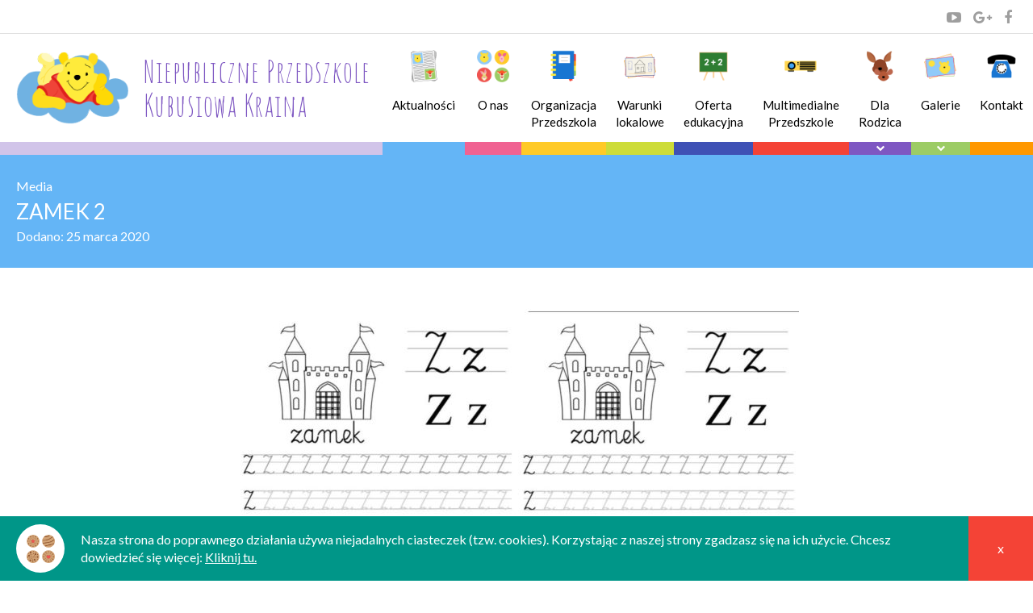

--- FILE ---
content_type: text/html; charset=UTF-8
request_url: https://www.kubusiowakraina.pl/cwiczenia-dla-zerowkowiczow-5/zamek-2-2/
body_size: 6092
content:
<!DOCTYPE html>
<html lang="pl-PL">
    <head>
    	<meta charset="UTF-8">
    	<meta name="viewport" content="width=device-width, initial-scale=1, maximum-scale=1">
    	<link rel="icon" href="/favicon.ico">
    	<link rel="profile" href="http://gmpg.org/xfn/11">
    	<link rel="pingback" href="https://www.kubusiowakraina.pl/xmlrpc.php">
    	<link rel="stylesheet" type="text/css" href="https://fonts.googleapis.com/css?family=Lato:400,300,700,300italic,400italic,700italic&subset=latin,latin-ext">
    	<link href='https://fonts.googleapis.com/css?family=Amatic+SC:400,700&subset=latin,latin-ext' rel='stylesheet' type='text/css'>
    	<script>(function(){document.documentElement.className='js'})();</script>
    	<title>Zamek 2 | Przedszkole Kubusiowa Kraina - Pruchna</title>

<!-- This site is optimized with the Yoast SEO plugin v13.2 - https://yoast.com/wordpress/plugins/seo/ -->
<meta name="robots" content="max-snippet:-1, max-image-preview:large, max-video-preview:-1"/>
<link rel="canonical" href="https://www.kubusiowakraina.pl/cwiczenia-dla-zerowkowiczow-5/zamek-2-2/" />
<meta property="og:locale" content="pl_PL" />
<meta property="og:type" content="article" />
<meta property="og:title" content="Zamek 2 | Przedszkole Kubusiowa Kraina - Pruchna" />
<meta property="og:url" content="https://www.kubusiowakraina.pl/cwiczenia-dla-zerowkowiczow-5/zamek-2-2/" />
<meta property="og:site_name" content="Przedszkole Kubusiowa Kraina - Pruchna" />
<meta property="article:publisher" content="https://www.facebook.com/NiepublicznePrzedszkoleKubusiowaKraina" />
<meta property="og:image" content="https://www.kubusiowakraina.pl/wp-content/uploads/2016/07/logo.png" />
<meta property="og:image:secure_url" content="https://www.kubusiowakraina.pl/wp-content/uploads/2016/07/logo.png" />
<meta property="og:image:width" content="1000" />
<meta property="og:image:height" content="647" />
<meta name="twitter:card" content="summary" />
<meta name="twitter:title" content="Zamek 2 | Przedszkole Kubusiowa Kraina - Pruchna" />
<meta name="twitter:image" content="http://www.kubusiowakraina.pl/wp-content/uploads/2016/07/logo.png" />
<script type='application/ld+json' class='yoast-schema-graph yoast-schema-graph--main'>{"@context":"https://schema.org","@graph":[{"@type":"Organization","@id":"https://www.kubusiowakraina.pl/#organization","name":"Niepubliczne Przedszkole \"Kubusiowa Kraina\" Halina Dziadek","url":"https://www.kubusiowakraina.pl/","sameAs":["https://www.facebook.com/NiepublicznePrzedszkoleKubusiowaKraina","https://www.youtube.com/channel/UCWfmIiL9ouw6jZRO4tX2hYA"],"logo":{"@type":"ImageObject","@id":"https://www.kubusiowakraina.pl/#logo","inLanguage":"pl-PL","url":"https://www.kubusiowakraina.pl/wp-content/uploads/2016/07/logo.png","width":1000,"height":647,"caption":"Niepubliczne Przedszkole \"Kubusiowa Kraina\" Halina Dziadek"},"image":{"@id":"https://www.kubusiowakraina.pl/#logo"}},{"@type":"WebSite","@id":"https://www.kubusiowakraina.pl/#website","url":"https://www.kubusiowakraina.pl/","name":"Przedszkole Kubusiowa Kraina - Pruchna","inLanguage":"pl-PL","publisher":{"@id":"https://www.kubusiowakraina.pl/#organization"},"potentialAction":{"@type":"SearchAction","target":"https://www.kubusiowakraina.pl/?s={search_term_string}","query-input":"required name=search_term_string"}},{"@type":"WebPage","@id":"https://www.kubusiowakraina.pl/cwiczenia-dla-zerowkowiczow-5/zamek-2-2/#webpage","url":"https://www.kubusiowakraina.pl/cwiczenia-dla-zerowkowiczow-5/zamek-2-2/","name":"Zamek 2 | Przedszkole Kubusiowa Kraina - Pruchna","isPartOf":{"@id":"https://www.kubusiowakraina.pl/#website"},"inLanguage":"pl-PL","datePublished":"2020-03-25T08:55:04+00:00","dateModified":"2020-03-25T08:55:04+00:00"}]}</script>
<!-- / Yoast SEO plugin. -->

<link rel='dns-prefetch' href='//www.google.com' />
<link rel='dns-prefetch' href='//s.w.org' />
<link rel="alternate" type="application/rss+xml" title="Przedszkole Kubusiowa Kraina - Pruchna &raquo; Kanał z wpisami" href="https://www.kubusiowakraina.pl/feed/" />
<link rel="alternate" type="application/rss+xml" title="Przedszkole Kubusiowa Kraina - Pruchna &raquo; Kanał z komentarzami" href="https://www.kubusiowakraina.pl/comments/feed/" />
		<script type="text/javascript">
			window._wpemojiSettings = {"baseUrl":"https:\/\/s.w.org\/images\/core\/emoji\/12.0.0-1\/72x72\/","ext":".png","svgUrl":"https:\/\/s.w.org\/images\/core\/emoji\/12.0.0-1\/svg\/","svgExt":".svg","source":{"concatemoji":"https:\/\/www.kubusiowakraina.pl\/wp-includes\/js\/wp-emoji-release.min.js?ver=5.2.2"}};
			!function(a,b,c){function d(a,b){var c=String.fromCharCode;l.clearRect(0,0,k.width,k.height),l.fillText(c.apply(this,a),0,0);var d=k.toDataURL();l.clearRect(0,0,k.width,k.height),l.fillText(c.apply(this,b),0,0);var e=k.toDataURL();return d===e}function e(a){var b;if(!l||!l.fillText)return!1;switch(l.textBaseline="top",l.font="600 32px Arial",a){case"flag":return!(b=d([55356,56826,55356,56819],[55356,56826,8203,55356,56819]))&&(b=d([55356,57332,56128,56423,56128,56418,56128,56421,56128,56430,56128,56423,56128,56447],[55356,57332,8203,56128,56423,8203,56128,56418,8203,56128,56421,8203,56128,56430,8203,56128,56423,8203,56128,56447]),!b);case"emoji":return b=d([55357,56424,55356,57342,8205,55358,56605,8205,55357,56424,55356,57340],[55357,56424,55356,57342,8203,55358,56605,8203,55357,56424,55356,57340]),!b}return!1}function f(a){var c=b.createElement("script");c.src=a,c.defer=c.type="text/javascript",b.getElementsByTagName("head")[0].appendChild(c)}var g,h,i,j,k=b.createElement("canvas"),l=k.getContext&&k.getContext("2d");for(j=Array("flag","emoji"),c.supports={everything:!0,everythingExceptFlag:!0},i=0;i<j.length;i++)c.supports[j[i]]=e(j[i]),c.supports.everything=c.supports.everything&&c.supports[j[i]],"flag"!==j[i]&&(c.supports.everythingExceptFlag=c.supports.everythingExceptFlag&&c.supports[j[i]]);c.supports.everythingExceptFlag=c.supports.everythingExceptFlag&&!c.supports.flag,c.DOMReady=!1,c.readyCallback=function(){c.DOMReady=!0},c.supports.everything||(h=function(){c.readyCallback()},b.addEventListener?(b.addEventListener("DOMContentLoaded",h,!1),a.addEventListener("load",h,!1)):(a.attachEvent("onload",h),b.attachEvent("onreadystatechange",function(){"complete"===b.readyState&&c.readyCallback()})),g=c.source||{},g.concatemoji?f(g.concatemoji):g.wpemoji&&g.twemoji&&(f(g.twemoji),f(g.wpemoji)))}(window,document,window._wpemojiSettings);
		</script>
		<style type="text/css">
img.wp-smiley,
img.emoji {
	display: inline !important;
	border: none !important;
	box-shadow: none !important;
	height: 1em !important;
	width: 1em !important;
	margin: 0 .07em !important;
	vertical-align: -0.1em !important;
	background: none !important;
	padding: 0 !important;
}
</style>
	<link rel='stylesheet' id='wp-block-library-css'  href='https://www.kubusiowakraina.pl/wp-includes/css/dist/block-library/style.min.css?ver=5.2.2' type='text/css' media='all' />
<link rel='stylesheet' id='kubusiowakraina-theme-style-css'  href='https://www.kubusiowakraina.pl/wp-content/themes/kubusiowakraina/style.css?ver=1.0.2' type='text/css' media='all' />
<link rel='stylesheet' id='ms-main-css'  href='https://www.kubusiowakraina.pl/wp-content/plugins/masterslider/public/assets/css/masterslider.main.css?ver=3.2.14' type='text/css' media='all' />
<link rel='stylesheet' id='ms-custom-css'  href='https://www.kubusiowakraina.pl/wp-content/uploads/masterslider/custom.css?ver=8.4' type='text/css' media='all' />
<link rel='stylesheet' id='0-css'  href='https://www.kubusiowakraina.pl/wp-content/themes/kubusiowakraina/assets/css/master-slider/master-slider.css?ver=1.0' type='text/css' media='all' />
<script type='text/javascript' src='https://www.kubusiowakraina.pl/wp-includes/js/jquery/jquery.js?ver=1.12.4-wp'></script>
<script type='text/javascript' src='https://www.kubusiowakraina.pl/wp-includes/js/jquery/jquery-migrate.min.js?ver=1.4.1'></script>
<link rel='https://api.w.org/' href='https://www.kubusiowakraina.pl/wp-json/' />
<link rel="EditURI" type="application/rsd+xml" title="RSD" href="https://www.kubusiowakraina.pl/xmlrpc.php?rsd" />
<link rel="wlwmanifest" type="application/wlwmanifest+xml" href="https://www.kubusiowakraina.pl/wp-includes/wlwmanifest.xml" /> 
<link rel='shortlink' href='https://www.kubusiowakraina.pl/?p=2875' />
<link rel="alternate" type="application/json+oembed" href="https://www.kubusiowakraina.pl/wp-json/oembed/1.0/embed?url=https%3A%2F%2Fwww.kubusiowakraina.pl%2Fcwiczenia-dla-zerowkowiczow-5%2Fzamek-2-2%2F" />
<link rel="alternate" type="text/xml+oembed" href="https://www.kubusiowakraina.pl/wp-json/oembed/1.0/embed?url=https%3A%2F%2Fwww.kubusiowakraina.pl%2Fcwiczenia-dla-zerowkowiczow-5%2Fzamek-2-2%2F&#038;format=xml" />
<script>var ms_grabbing_curosr='https://www.kubusiowakraina.pl/wp-content/plugins/masterslider/public/assets/css/common/grabbing.cur',ms_grab_curosr='https://www.kubusiowakraina.pl/wp-content/plugins/masterslider/public/assets/css/common/grab.cur';</script>
<meta name="generator" content="MasterSlider 3.2.14 - Responsive Touch Image Slider" />
		<style type="text/css" id="wp-custom-css">
			.grecaptcha-badge {
	display:none!important;
}		</style>
		    </head>
    <body class="attachment attachment-template-default single single-attachment postid-2875 attachmentid-2875 attachment-pdf _masterslider _msp_version_3.2.14 color-1">
            <nav id="header-social-media-menu" role="navigation">
        <div class="container">
                            <a class="youtube" href="https://www.youtube.com/channel/UCWfmIiL9ouw6jZRO4tX2hYA" target="_blank" rel="nofollow">
                    <span class="icon ic-youtube"></span>
                </a>
                                <a class="google-plus" href="https://plus.google.com/115576778061248388941" target="_blank" rel="nofollow">
                    <span class="icon ic-google-plus"></span>
                </a>
                                <a class="facebook" href="https://www.facebook.com/NiepublicznePrzedszkoleKubusiowaKraina" target="_blank" rel="nofollow">
                    <span class="icon ic-facebook"></span>
                </a>
                        </div>
    </nav>
            <div id="site-wrapper">
            <header id="site-header">
                <div class="container clearfix">
                    <h1 id="site-banner">
                        <a href="https://www.kubusiowakraina.pl">
                            <span id="site-logo">
                                <img src="https://www.kubusiowakraina.pl/wp-content/themes/kubusiowakraina/assets/images/logo.png" alt="Logo Przedszkola Kubusiowa Kraina">
                            </span>
                            <span id="site-name">
                                Niepubliczne Przedszkole
                                <br>
                                Kubusiowa Kraina
                            </span>
                        </a>
                    </h1>
                                            <nav id="header-menu" role="navigation">
                            <div id="header-menu-switcher" class="icon ic-menu"></div>
                            <div id="header-menu-cover"></div>
                            <ul id="header-menu-wrapper" class="menu"><li id="menu-item-84" class="menu-item menu-item-type-post_type menu-item-object-page current_page_parent menu-item-84 menu-item-has-thumbnail color-1"><a class="mi-link" href="https://www.kubusiowakraina.pl/aktualnosci/"><span class="m-l-content"><span class="mi-l-thumbnail"><img width="100" height="100" src="https://www.kubusiowakraina.pl/wp-content/uploads/2016/06/ikona-aktualnosci.png" class="attachment-full size-full wp-post-image" alt="" /></span><span class="mi-l-title">Aktualności</span></span></a></li>
<li id="menu-item-91" class="menu-item menu-item-type-post_type menu-item-object-page menu-item-91 menu-item-has-thumbnail color-2"><a class="mi-link" href="https://www.kubusiowakraina.pl/o-nas/"><span class="m-l-content"><span class="mi-l-thumbnail"><img width="100" height="100" src="https://www.kubusiowakraina.pl/wp-content/uploads/2016/06/ikona-onas.png" class="attachment-full size-full wp-post-image" alt="" /></span><span class="mi-l-title">O nas</span></span></a></li>
<li id="menu-item-95" class="menu-item menu-item-type-post_type menu-item-object-page menu-item-95 menu-item-has-thumbnail color-3"><a class="mi-link" href="https://www.kubusiowakraina.pl/organizacja-przedszkola/"><span class="m-l-content"><span class="mi-l-thumbnail"><img width="100" height="100" src="https://www.kubusiowakraina.pl/wp-content/uploads/2016/06/ikona-organizacja-przedszkola.png" class="attachment-full size-full wp-post-image" alt="" /></span><span class="mi-l-title">Organizacja Przedszkola</span></span></a></li>
<li id="menu-item-97" class="menu-item menu-item-type-post_type menu-item-object-page menu-item-97 menu-item-has-thumbnail color-4"><a class="mi-link" href="https://www.kubusiowakraina.pl/warunki-lokalowe/"><span class="m-l-content"><span class="mi-l-thumbnail"><img width="100" height="100" src="https://www.kubusiowakraina.pl/wp-content/uploads/2016/06/ikona-warunki-lokalowe.png" class="attachment-full size-full wp-post-image" alt="" /></span><span class="mi-l-title">Warunki lokalowe</span></span></a></li>
<li id="menu-item-92" class="menu-item menu-item-type-post_type menu-item-object-page menu-item-92 menu-item-has-thumbnail color-5"><a class="mi-link" href="https://www.kubusiowakraina.pl/oferta-edukacyjna/"><span class="m-l-content"><span class="mi-l-thumbnail"><img width="100" height="100" src="https://www.kubusiowakraina.pl/wp-content/uploads/2016/06/ikona-oferta-edukacyjna.png" class="attachment-full size-full wp-post-image" alt="" /></span><span class="mi-l-title">Oferta edukacyjna</span></span></a></li>
<li id="menu-item-90" class="menu-item menu-item-type-post_type menu-item-object-page menu-item-90 menu-item-has-thumbnail color-6"><a class="mi-link" href="https://www.kubusiowakraina.pl/multimedilne-przedszkole/"><span class="m-l-content"><span class="mi-l-thumbnail"><img width="100" height="100" src="https://www.kubusiowakraina.pl/wp-content/uploads/2016/06/ikona-multimedia-w-przedszkolu.png" class="attachment-full size-full wp-post-image" alt="" /></span><span class="mi-l-title">Multimedialne Przedszkole</span></span></a></li>
<li id="menu-item-85" class="menu-item menu-item-type-post_type menu-item-object-page menu-item-has-children menu-item-85 menu-item-has-thumbnail color-7"><a class="mi-link" href="https://www.kubusiowakraina.pl/dla-rodzica/"><span class="m-l-content"><span class="mi-l-thumbnail"><img width="100" height="100" src="https://www.kubusiowakraina.pl/wp-content/uploads/2016/06/ikona-dla-rodzica.png" class="attachment-full size-full wp-post-image" alt="" /></span><span class="mi-l-title">Dla Rodzica</span></span></a>
<ul class="sub-menu">
	<li id="menu-item-86" class="menu-item menu-item-type-post_type menu-item-object-page menu-item-86 menu-item-has-thumbnail"><a class="mi-link" href="https://www.kubusiowakraina.pl/dla-rodzica/cennik/"><span class="m-l-content"><span class="mi-l-thumbnail"><img width="100" height="100" src="https://www.kubusiowakraina.pl/wp-content/uploads/2016/06/ikona-connik.png" class="attachment-full size-full wp-post-image" alt="Cennik" /></span><span class="mi-l-title">Cennik</span></span></a></li>
	<li id="menu-item-88" class="menu-item menu-item-type-post_type menu-item-object-page menu-item-88 menu-item-has-thumbnail"><a class="mi-link" href="https://www.kubusiowakraina.pl/dla-rodzica/zapisy/"><span class="m-l-content"><span class="mi-l-thumbnail"><img width="100" height="100" src="https://www.kubusiowakraina.pl/wp-content/uploads/2016/06/ikona-zapisy.png" class="attachment-full size-full wp-post-image" alt="" /></span><span class="mi-l-title">Zapisy</span></span></a></li>
	<li id="menu-item-87" class="menu-item menu-item-type-post_type menu-item-object-page menu-item-87 menu-item-has-thumbnail"><a class="mi-link" href="https://www.kubusiowakraina.pl/dla-rodzica/posilki/"><span class="m-l-content"><span class="mi-l-thumbnail"><img width="100" height="100" src="https://www.kubusiowakraina.pl/wp-content/uploads/2016/06/ikona-jadlospis.png" class="attachment-full size-full wp-post-image" alt="" /></span><span class="mi-l-title">Posiłki</span></span></a></li>
	<li id="menu-item-5121" class="menu-item menu-item-type-post_type menu-item-object-page menu-item-5121 menu-item-has-thumbnail"><a class="mi-link" href="https://www.kubusiowakraina.pl/dla-rodzica/standardy-ochrony-maloletnich/"><span class="m-l-content"><span class="mi-l-thumbnail"><img width="100" height="100" src="https://www.kubusiowakraina.pl/wp-content/uploads/2016/06/ikona-aktualnosci.png" class="attachment-full size-full wp-post-image" alt="" /></span><span class="mi-l-title">Standardy Ochrony Małoletnich</span></span></a></li>
</ul>
</li>
<li id="menu-item-548" class="menu-item menu-item-type-post_type_archive menu-item-object-wizzaro-gallery menu-item-has-children menu-item-548 menu-item-has-thumbnail color-8"><a class="mi-link" href="https://www.kubusiowakraina.pl/galerie/"><span class="m-l-content"><span class="mi-l-thumbnail"><img width="100" height="100" src="https://www.kubusiowakraina.pl/wp-content/uploads/2016/06/ikona-galeria.png" class="attachment-full size-full" alt="" /></span><span class="mi-l-title">Galerie</span></span></a>
<ul class="sub-menu">
	<li id="menu-item-549" class="menu-item menu-item-type-post_type_archive menu-item-object-wizzaro-gallery menu-item-549 menu-item-has-thumbnail"><a class="mi-link" href="https://www.kubusiowakraina.pl/galerie/"><span class="m-l-content"><span class="mi-l-thumbnail"><img width="100" height="100" src="https://www.kubusiowakraina.pl/wp-content/uploads/2016/06/ikona-galeria.png" class="attachment-full size-full" alt="" /></span><span class="mi-l-title">Galerie</span></span></a></li>
	<li id="menu-item-550" class="menu-item menu-item-type-post_type_archive menu-item-object-kk-interior-gallery menu-item-550 menu-item-has-thumbnail"><a class="mi-link" href="https://www.kubusiowakraina.pl/galerie-wnetrza/"><span class="m-l-content"><span class="mi-l-thumbnail"><img width="100" height="100" src="https://www.kubusiowakraina.pl/wp-content/uploads/2016/06/ikona-nasze-przedszkole.png" class="attachment-full size-full" alt="" /></span><span class="mi-l-title">Galere wnętrz</span></span></a></li>
</ul>
</li>
<li id="menu-item-89" class="menu-item menu-item-type-post_type menu-item-object-page menu-item-89 menu-item-has-thumbnail color-9"><a class="mi-link" href="https://www.kubusiowakraina.pl/kontakt/"><span class="m-l-content"><span class="mi-l-thumbnail"><img width="100" height="100" src="https://www.kubusiowakraina.pl/wp-content/uploads/2016/06/ikona-kontakt.png" class="attachment-full size-full wp-post-image" alt="" /></span><span class="mi-l-title">Kontakt</span></span></a></li>
</ul>                        </nav>
                                    </div>
            </header>
            <section id="site-content">
                <main id="site-main" role="main">        <section id="page-title">
            <div class="container">
                <div id="pt-wrapper">
                    <div id="pt-info">
                                                    <div id="pt-i-top">Media</div>
                                                    <h1 id="pt-title">Zamek 2</h1>
                                                    <div id="pt-i-bottom">Dodano: <time datetime="2020-03-25 " pubdate="pubdate">25 marca 2020</time></div>
                                                </div>
                                    </div>
            </div>
        </section>
            <div id="page-singular" class="container">
        <div id="page-content">
                        <article id="entry-2875" class="post-2875 attachment type-attachment status-inherit hentry entry color-1">
                    <div class="entry-content">
    <p class="attachment"><a href='https://www.kubusiowakraina.pl/wp-content/uploads/2020/03/Zamek-2-1.pdf'><img width="700" height="495" src="https://www.kubusiowakraina.pl/wp-content/uploads/2020/03/Zamek-2-1-pdf-700x495.jpg" class="attachment-medium size-medium" alt="" /></a></p>
        
</div>
                </article>
                    </div>
</div>                </main>
            </section>
            <footer id="site-footer">
                <section id="footer-contact-details">
    <div id="fcd-name">
        <div class="container">
            Niepubliczne Przedszkole Kubusiowa Kraina        </div>
    </div>
    <div id="fcd-info">
        <div class="container">
            <div id="fcd-info-wrapper">
                <div id="fcd-i-address" class="fcd-i-item">
                    <span class="round-icon-small ic-home"></span>
                                        <a href="https://www.google.com/maps/place/Niepubliczne+Przedszkole+Kubusiowa+Kraina/@49.865783,18.6848823,16z" target="_blank" data-toggle="tooltip" title="Zobacz na mapie">
                        ul. Główna 13, 43-523 Pruchna                    </a>
                </div>
                <div id="fcd-i-phone" class="fcd-i-item">
                    <span class="round-icon-small ic-phone"></span>
                    <a href="tel:511385206" data-toggle="tooltip" title="Zadzwoń do nas">
                        511 385 206                    </a>     
                </div>
                <div id="fcd-i-email" class="fcd-i-item">
                    <span class="round-icon-small ic-email"></span>
                    <a href="mailto:krainakubusia@gmail.com" data-toggle="tooltip" title="Napisz do nas">
                        krainakubusia@gmail.com                    </a> 
                </div>
            </div>
        </div>
    </div>
    <div id="fcd-map">
    </div>
</section>
                    <nav id="footer-menu" role="navigation">
                        <div class="container">
                            <div id="footer-menu-container">
                                <ul id="footer-menu-wrapper" class="menu"><li class="menu-item menu-item-type-post_type menu-item-object-page current_page_parent menu-item-84 menu-item-has-thumbnail color-1"><a class="mi-link" href="https://www.kubusiowakraina.pl/aktualnosci/"><span class="m-l-content"><span class="mi-l-thumbnail"><img width="100" height="100" src="https://www.kubusiowakraina.pl/wp-content/uploads/2016/06/ikona-aktualnosci.png" class="attachment-full size-full wp-post-image" alt="" /></span><span class="mi-l-title">Aktualności</span></span></a></li>
<li class="menu-item menu-item-type-post_type menu-item-object-page menu-item-91 menu-item-has-thumbnail color-2"><a class="mi-link" href="https://www.kubusiowakraina.pl/o-nas/"><span class="m-l-content"><span class="mi-l-thumbnail"><img width="100" height="100" src="https://www.kubusiowakraina.pl/wp-content/uploads/2016/06/ikona-onas.png" class="attachment-full size-full wp-post-image" alt="" /></span><span class="mi-l-title">O nas</span></span></a></li>
<li class="menu-item menu-item-type-post_type menu-item-object-page menu-item-95 menu-item-has-thumbnail color-3"><a class="mi-link" href="https://www.kubusiowakraina.pl/organizacja-przedszkola/"><span class="m-l-content"><span class="mi-l-thumbnail"><img width="100" height="100" src="https://www.kubusiowakraina.pl/wp-content/uploads/2016/06/ikona-organizacja-przedszkola.png" class="attachment-full size-full wp-post-image" alt="" /></span><span class="mi-l-title">Organizacja Przedszkola</span></span></a></li>
<li class="menu-item menu-item-type-post_type menu-item-object-page menu-item-97 menu-item-has-thumbnail color-4"><a class="mi-link" href="https://www.kubusiowakraina.pl/warunki-lokalowe/"><span class="m-l-content"><span class="mi-l-thumbnail"><img width="100" height="100" src="https://www.kubusiowakraina.pl/wp-content/uploads/2016/06/ikona-warunki-lokalowe.png" class="attachment-full size-full wp-post-image" alt="" /></span><span class="mi-l-title">Warunki lokalowe</span></span></a></li>
<li class="menu-item menu-item-type-post_type menu-item-object-page menu-item-92 menu-item-has-thumbnail color-5"><a class="mi-link" href="https://www.kubusiowakraina.pl/oferta-edukacyjna/"><span class="m-l-content"><span class="mi-l-thumbnail"><img width="100" height="100" src="https://www.kubusiowakraina.pl/wp-content/uploads/2016/06/ikona-oferta-edukacyjna.png" class="attachment-full size-full wp-post-image" alt="" /></span><span class="mi-l-title">Oferta edukacyjna</span></span></a></li>
<li class="menu-item menu-item-type-post_type menu-item-object-page menu-item-90 menu-item-has-thumbnail color-6"><a class="mi-link" href="https://www.kubusiowakraina.pl/multimedilne-przedszkole/"><span class="m-l-content"><span class="mi-l-thumbnail"><img width="100" height="100" src="https://www.kubusiowakraina.pl/wp-content/uploads/2016/06/ikona-multimedia-w-przedszkolu.png" class="attachment-full size-full wp-post-image" alt="" /></span><span class="mi-l-title">Multimedialne Przedszkole</span></span></a></li>
<li class="menu-item menu-item-type-post_type menu-item-object-page menu-item-has-children menu-item-85 menu-item-has-thumbnail color-7"><a class="mi-link" href="https://www.kubusiowakraina.pl/dla-rodzica/"><span class="m-l-content"><span class="mi-l-thumbnail"><img width="100" height="100" src="https://www.kubusiowakraina.pl/wp-content/uploads/2016/06/ikona-dla-rodzica.png" class="attachment-full size-full wp-post-image" alt="" /></span><span class="mi-l-title">Dla Rodzica</span></span></a></li>
<li class="menu-item menu-item-type-post_type_archive menu-item-object-wizzaro-gallery menu-item-has-children menu-item-548 menu-item-has-thumbnail color-8"><a class="mi-link" href="https://www.kubusiowakraina.pl/galerie/"><span class="m-l-content"><span class="mi-l-thumbnail"><img width="100" height="100" src="https://www.kubusiowakraina.pl/wp-content/uploads/2016/06/ikona-galeria.png" class="attachment-full size-full" alt="" /></span><span class="mi-l-title">Galerie</span></span></a></li>
<li class="menu-item menu-item-type-post_type menu-item-object-page menu-item-89 menu-item-has-thumbnail color-9"><a class="mi-link" href="https://www.kubusiowakraina.pl/kontakt/"><span class="m-l-content"><span class="mi-l-thumbnail"><img width="100" height="100" src="https://www.kubusiowakraina.pl/wp-content/uploads/2016/06/ikona-kontakt.png" class="attachment-full size-full wp-post-image" alt="" /></span><span class="mi-l-title">Kontakt</span></span></a></li>
</ul>                            </div>
                        </div>
                    </nav>
                                    <div class="container clearfix">
                    <section id="footer-copyright">
                        <div id="fc-info">
                            &copy; Niepubliczne Przedszkole Kubusiowa Kraina 2026                        </div>
                        <div id="fc-creator">
                            Stworzone przez                            <a href="http://www.wizzaro.com" target="_blank" rel="nofollow">
                                <img src="https://www.kubusiowakraina.pl/wp-content/themes/kubusiowakraina/assets/images/wizzaro_logo.png" alt="Wizzaro">
                            </a>
                        </div>
                    </section>
                </div>
            </footer>
            <div id="cookies-info">
    <div class="container">
        <div id="cookies-info-wrapper">
            <div id="cookies-i-img">
                <div id="cookies-i-img-bg">
                    <img src="https://www.kubusiowakraina.pl/wp-content/themes/kubusiowakraina/assets/images/cookies.png" alt="Cookies">
                </div>
            </div>
            <div id="cookie-info">
                Nasza strona do poprawnego działania używa niejadalnych ciasteczek (tzw. cookies). Korzystając z naszej strony zgadzasz się na ich użycie. Chcesz dowiedzieć się więcej: 
                <a href="http://wszystkoociasteczkach.pl/" target="_blank" rel="nofollow">Kliknij tu.</a>
            </div>
        </div>
    </div>
    <div id="cookie-close">x</div>
</div><script type='text/javascript'>
/* <![CDATA[ */
var wpcf7 = {"apiSettings":{"root":"https:\/\/www.kubusiowakraina.pl\/wp-json\/contact-form-7\/v1","namespace":"contact-form-7\/v1"},"cached":"1"};
/* ]]> */
</script>
<script type='text/javascript' src='https://www.kubusiowakraina.pl/wp-content/plugins/contact-form-7/includes/js/scripts.js?ver=5.1.6'></script>
<script type='text/javascript' src='https://www.google.com/recaptcha/api.js?render=6Lc6j4EUAAAAACLHGupQW2qn2i5B342vrfgklLXt&#038;ver=3.0'></script>
<script type='text/javascript' src='https://www.kubusiowakraina.pl/wp-includes/js/wp-embed.min.js?ver=5.2.2'></script>
<script type='text/javascript' src='https://www.kubusiowakraina.pl/wp-includes/js/imagesloaded.min.js?ver=3.2.0'></script>
<script type='text/javascript' src='https://www.kubusiowakraina.pl/wp-includes/js/masonry.min.js?ver=3.3.2'></script>
<script type='text/javascript' src='https://www.kubusiowakraina.pl/wp-includes/js/jquery/jquery.masonry.min.js?ver=3.1.2b'></script>
<script type='text/javascript'>
/* <![CDATA[ */
var kubusiowakraina_theme_variables = {"lightbox":{"l10n":{"view":{"album_label":"Zdj\u0119cie %1 z %2"},"image":{"load_error":"Nie uda\u0142o si\u0119 za\u0142adowa\u0107 zdj\u0119cia"}}},"longitude":"18.68707","latitude":"49.865783"};
/* ]]> */
</script>
<script type='text/javascript' src='https://www.kubusiowakraina.pl/wp-content/themes/kubusiowakraina/assets/js/kubusiowakraina.js?ver=1.0.2'></script>
<script type="text/javascript">
( function( grecaptcha, sitekey, actions ) {

	var wpcf7recaptcha = {

		execute: function( action ) {
			grecaptcha.execute(
				sitekey,
				{ action: action }
			).then( function( token ) {
				var forms = document.getElementsByTagName( 'form' );

				for ( var i = 0; i < forms.length; i++ ) {
					var fields = forms[ i ].getElementsByTagName( 'input' );

					for ( var j = 0; j < fields.length; j++ ) {
						var field = fields[ j ];

						if ( 'g-recaptcha-response' === field.getAttribute( 'name' ) ) {
							field.setAttribute( 'value', token );
							break;
						}
					}
				}
			} );
		},

		executeOnHomepage: function() {
			wpcf7recaptcha.execute( actions[ 'homepage' ] );
		},

		executeOnContactform: function() {
			wpcf7recaptcha.execute( actions[ 'contactform' ] );
		},

	};

	grecaptcha.ready(
		wpcf7recaptcha.executeOnHomepage
	);

	document.addEventListener( 'change',
		wpcf7recaptcha.executeOnContactform, false
	);

	document.addEventListener( 'wpcf7submit',
		wpcf7recaptcha.executeOnHomepage, false
	);

} )(
	grecaptcha,
	'6Lc6j4EUAAAAACLHGupQW2qn2i5B342vrfgklLXt',
	{"homepage":"homepage","contactform":"contactform"}
);
</script>
            <script>
              (function(i,s,o,g,r,a,m){i['GoogleAnalyticsObject']=r;i[r]=i[r]||function(){
              (i[r].q=i[r].q||[]).push(arguments)},i[r].l=1*new Date();a=s.createElement(o),
              m=s.getElementsByTagName(o)[0];a.async=1;a.src=g;m.parentNode.insertBefore(a,m)
              })(window,document,'script','https://www.google-analytics.com/analytics.js','ga');
            
              ga('create', 'UA-80987432-1', 'auto');
              ga('send', 'pageview');
            </script>
        </div>
    </body>
</html>


--- FILE ---
content_type: text/html; charset=utf-8
request_url: https://www.google.com/recaptcha/api2/anchor?ar=1&k=6Lc6j4EUAAAAACLHGupQW2qn2i5B342vrfgklLXt&co=aHR0cHM6Ly93d3cua3VidXNpb3dha3JhaW5hLnBsOjQ0Mw..&hl=en&v=PoyoqOPhxBO7pBk68S4YbpHZ&size=invisible&anchor-ms=20000&execute-ms=30000&cb=2bsgs6j8s3xp
body_size: 48614
content:
<!DOCTYPE HTML><html dir="ltr" lang="en"><head><meta http-equiv="Content-Type" content="text/html; charset=UTF-8">
<meta http-equiv="X-UA-Compatible" content="IE=edge">
<title>reCAPTCHA</title>
<style type="text/css">
/* cyrillic-ext */
@font-face {
  font-family: 'Roboto';
  font-style: normal;
  font-weight: 400;
  font-stretch: 100%;
  src: url(//fonts.gstatic.com/s/roboto/v48/KFO7CnqEu92Fr1ME7kSn66aGLdTylUAMa3GUBHMdazTgWw.woff2) format('woff2');
  unicode-range: U+0460-052F, U+1C80-1C8A, U+20B4, U+2DE0-2DFF, U+A640-A69F, U+FE2E-FE2F;
}
/* cyrillic */
@font-face {
  font-family: 'Roboto';
  font-style: normal;
  font-weight: 400;
  font-stretch: 100%;
  src: url(//fonts.gstatic.com/s/roboto/v48/KFO7CnqEu92Fr1ME7kSn66aGLdTylUAMa3iUBHMdazTgWw.woff2) format('woff2');
  unicode-range: U+0301, U+0400-045F, U+0490-0491, U+04B0-04B1, U+2116;
}
/* greek-ext */
@font-face {
  font-family: 'Roboto';
  font-style: normal;
  font-weight: 400;
  font-stretch: 100%;
  src: url(//fonts.gstatic.com/s/roboto/v48/KFO7CnqEu92Fr1ME7kSn66aGLdTylUAMa3CUBHMdazTgWw.woff2) format('woff2');
  unicode-range: U+1F00-1FFF;
}
/* greek */
@font-face {
  font-family: 'Roboto';
  font-style: normal;
  font-weight: 400;
  font-stretch: 100%;
  src: url(//fonts.gstatic.com/s/roboto/v48/KFO7CnqEu92Fr1ME7kSn66aGLdTylUAMa3-UBHMdazTgWw.woff2) format('woff2');
  unicode-range: U+0370-0377, U+037A-037F, U+0384-038A, U+038C, U+038E-03A1, U+03A3-03FF;
}
/* math */
@font-face {
  font-family: 'Roboto';
  font-style: normal;
  font-weight: 400;
  font-stretch: 100%;
  src: url(//fonts.gstatic.com/s/roboto/v48/KFO7CnqEu92Fr1ME7kSn66aGLdTylUAMawCUBHMdazTgWw.woff2) format('woff2');
  unicode-range: U+0302-0303, U+0305, U+0307-0308, U+0310, U+0312, U+0315, U+031A, U+0326-0327, U+032C, U+032F-0330, U+0332-0333, U+0338, U+033A, U+0346, U+034D, U+0391-03A1, U+03A3-03A9, U+03B1-03C9, U+03D1, U+03D5-03D6, U+03F0-03F1, U+03F4-03F5, U+2016-2017, U+2034-2038, U+203C, U+2040, U+2043, U+2047, U+2050, U+2057, U+205F, U+2070-2071, U+2074-208E, U+2090-209C, U+20D0-20DC, U+20E1, U+20E5-20EF, U+2100-2112, U+2114-2115, U+2117-2121, U+2123-214F, U+2190, U+2192, U+2194-21AE, U+21B0-21E5, U+21F1-21F2, U+21F4-2211, U+2213-2214, U+2216-22FF, U+2308-230B, U+2310, U+2319, U+231C-2321, U+2336-237A, U+237C, U+2395, U+239B-23B7, U+23D0, U+23DC-23E1, U+2474-2475, U+25AF, U+25B3, U+25B7, U+25BD, U+25C1, U+25CA, U+25CC, U+25FB, U+266D-266F, U+27C0-27FF, U+2900-2AFF, U+2B0E-2B11, U+2B30-2B4C, U+2BFE, U+3030, U+FF5B, U+FF5D, U+1D400-1D7FF, U+1EE00-1EEFF;
}
/* symbols */
@font-face {
  font-family: 'Roboto';
  font-style: normal;
  font-weight: 400;
  font-stretch: 100%;
  src: url(//fonts.gstatic.com/s/roboto/v48/KFO7CnqEu92Fr1ME7kSn66aGLdTylUAMaxKUBHMdazTgWw.woff2) format('woff2');
  unicode-range: U+0001-000C, U+000E-001F, U+007F-009F, U+20DD-20E0, U+20E2-20E4, U+2150-218F, U+2190, U+2192, U+2194-2199, U+21AF, U+21E6-21F0, U+21F3, U+2218-2219, U+2299, U+22C4-22C6, U+2300-243F, U+2440-244A, U+2460-24FF, U+25A0-27BF, U+2800-28FF, U+2921-2922, U+2981, U+29BF, U+29EB, U+2B00-2BFF, U+4DC0-4DFF, U+FFF9-FFFB, U+10140-1018E, U+10190-1019C, U+101A0, U+101D0-101FD, U+102E0-102FB, U+10E60-10E7E, U+1D2C0-1D2D3, U+1D2E0-1D37F, U+1F000-1F0FF, U+1F100-1F1AD, U+1F1E6-1F1FF, U+1F30D-1F30F, U+1F315, U+1F31C, U+1F31E, U+1F320-1F32C, U+1F336, U+1F378, U+1F37D, U+1F382, U+1F393-1F39F, U+1F3A7-1F3A8, U+1F3AC-1F3AF, U+1F3C2, U+1F3C4-1F3C6, U+1F3CA-1F3CE, U+1F3D4-1F3E0, U+1F3ED, U+1F3F1-1F3F3, U+1F3F5-1F3F7, U+1F408, U+1F415, U+1F41F, U+1F426, U+1F43F, U+1F441-1F442, U+1F444, U+1F446-1F449, U+1F44C-1F44E, U+1F453, U+1F46A, U+1F47D, U+1F4A3, U+1F4B0, U+1F4B3, U+1F4B9, U+1F4BB, U+1F4BF, U+1F4C8-1F4CB, U+1F4D6, U+1F4DA, U+1F4DF, U+1F4E3-1F4E6, U+1F4EA-1F4ED, U+1F4F7, U+1F4F9-1F4FB, U+1F4FD-1F4FE, U+1F503, U+1F507-1F50B, U+1F50D, U+1F512-1F513, U+1F53E-1F54A, U+1F54F-1F5FA, U+1F610, U+1F650-1F67F, U+1F687, U+1F68D, U+1F691, U+1F694, U+1F698, U+1F6AD, U+1F6B2, U+1F6B9-1F6BA, U+1F6BC, U+1F6C6-1F6CF, U+1F6D3-1F6D7, U+1F6E0-1F6EA, U+1F6F0-1F6F3, U+1F6F7-1F6FC, U+1F700-1F7FF, U+1F800-1F80B, U+1F810-1F847, U+1F850-1F859, U+1F860-1F887, U+1F890-1F8AD, U+1F8B0-1F8BB, U+1F8C0-1F8C1, U+1F900-1F90B, U+1F93B, U+1F946, U+1F984, U+1F996, U+1F9E9, U+1FA00-1FA6F, U+1FA70-1FA7C, U+1FA80-1FA89, U+1FA8F-1FAC6, U+1FACE-1FADC, U+1FADF-1FAE9, U+1FAF0-1FAF8, U+1FB00-1FBFF;
}
/* vietnamese */
@font-face {
  font-family: 'Roboto';
  font-style: normal;
  font-weight: 400;
  font-stretch: 100%;
  src: url(//fonts.gstatic.com/s/roboto/v48/KFO7CnqEu92Fr1ME7kSn66aGLdTylUAMa3OUBHMdazTgWw.woff2) format('woff2');
  unicode-range: U+0102-0103, U+0110-0111, U+0128-0129, U+0168-0169, U+01A0-01A1, U+01AF-01B0, U+0300-0301, U+0303-0304, U+0308-0309, U+0323, U+0329, U+1EA0-1EF9, U+20AB;
}
/* latin-ext */
@font-face {
  font-family: 'Roboto';
  font-style: normal;
  font-weight: 400;
  font-stretch: 100%;
  src: url(//fonts.gstatic.com/s/roboto/v48/KFO7CnqEu92Fr1ME7kSn66aGLdTylUAMa3KUBHMdazTgWw.woff2) format('woff2');
  unicode-range: U+0100-02BA, U+02BD-02C5, U+02C7-02CC, U+02CE-02D7, U+02DD-02FF, U+0304, U+0308, U+0329, U+1D00-1DBF, U+1E00-1E9F, U+1EF2-1EFF, U+2020, U+20A0-20AB, U+20AD-20C0, U+2113, U+2C60-2C7F, U+A720-A7FF;
}
/* latin */
@font-face {
  font-family: 'Roboto';
  font-style: normal;
  font-weight: 400;
  font-stretch: 100%;
  src: url(//fonts.gstatic.com/s/roboto/v48/KFO7CnqEu92Fr1ME7kSn66aGLdTylUAMa3yUBHMdazQ.woff2) format('woff2');
  unicode-range: U+0000-00FF, U+0131, U+0152-0153, U+02BB-02BC, U+02C6, U+02DA, U+02DC, U+0304, U+0308, U+0329, U+2000-206F, U+20AC, U+2122, U+2191, U+2193, U+2212, U+2215, U+FEFF, U+FFFD;
}
/* cyrillic-ext */
@font-face {
  font-family: 'Roboto';
  font-style: normal;
  font-weight: 500;
  font-stretch: 100%;
  src: url(//fonts.gstatic.com/s/roboto/v48/KFO7CnqEu92Fr1ME7kSn66aGLdTylUAMa3GUBHMdazTgWw.woff2) format('woff2');
  unicode-range: U+0460-052F, U+1C80-1C8A, U+20B4, U+2DE0-2DFF, U+A640-A69F, U+FE2E-FE2F;
}
/* cyrillic */
@font-face {
  font-family: 'Roboto';
  font-style: normal;
  font-weight: 500;
  font-stretch: 100%;
  src: url(//fonts.gstatic.com/s/roboto/v48/KFO7CnqEu92Fr1ME7kSn66aGLdTylUAMa3iUBHMdazTgWw.woff2) format('woff2');
  unicode-range: U+0301, U+0400-045F, U+0490-0491, U+04B0-04B1, U+2116;
}
/* greek-ext */
@font-face {
  font-family: 'Roboto';
  font-style: normal;
  font-weight: 500;
  font-stretch: 100%;
  src: url(//fonts.gstatic.com/s/roboto/v48/KFO7CnqEu92Fr1ME7kSn66aGLdTylUAMa3CUBHMdazTgWw.woff2) format('woff2');
  unicode-range: U+1F00-1FFF;
}
/* greek */
@font-face {
  font-family: 'Roboto';
  font-style: normal;
  font-weight: 500;
  font-stretch: 100%;
  src: url(//fonts.gstatic.com/s/roboto/v48/KFO7CnqEu92Fr1ME7kSn66aGLdTylUAMa3-UBHMdazTgWw.woff2) format('woff2');
  unicode-range: U+0370-0377, U+037A-037F, U+0384-038A, U+038C, U+038E-03A1, U+03A3-03FF;
}
/* math */
@font-face {
  font-family: 'Roboto';
  font-style: normal;
  font-weight: 500;
  font-stretch: 100%;
  src: url(//fonts.gstatic.com/s/roboto/v48/KFO7CnqEu92Fr1ME7kSn66aGLdTylUAMawCUBHMdazTgWw.woff2) format('woff2');
  unicode-range: U+0302-0303, U+0305, U+0307-0308, U+0310, U+0312, U+0315, U+031A, U+0326-0327, U+032C, U+032F-0330, U+0332-0333, U+0338, U+033A, U+0346, U+034D, U+0391-03A1, U+03A3-03A9, U+03B1-03C9, U+03D1, U+03D5-03D6, U+03F0-03F1, U+03F4-03F5, U+2016-2017, U+2034-2038, U+203C, U+2040, U+2043, U+2047, U+2050, U+2057, U+205F, U+2070-2071, U+2074-208E, U+2090-209C, U+20D0-20DC, U+20E1, U+20E5-20EF, U+2100-2112, U+2114-2115, U+2117-2121, U+2123-214F, U+2190, U+2192, U+2194-21AE, U+21B0-21E5, U+21F1-21F2, U+21F4-2211, U+2213-2214, U+2216-22FF, U+2308-230B, U+2310, U+2319, U+231C-2321, U+2336-237A, U+237C, U+2395, U+239B-23B7, U+23D0, U+23DC-23E1, U+2474-2475, U+25AF, U+25B3, U+25B7, U+25BD, U+25C1, U+25CA, U+25CC, U+25FB, U+266D-266F, U+27C0-27FF, U+2900-2AFF, U+2B0E-2B11, U+2B30-2B4C, U+2BFE, U+3030, U+FF5B, U+FF5D, U+1D400-1D7FF, U+1EE00-1EEFF;
}
/* symbols */
@font-face {
  font-family: 'Roboto';
  font-style: normal;
  font-weight: 500;
  font-stretch: 100%;
  src: url(//fonts.gstatic.com/s/roboto/v48/KFO7CnqEu92Fr1ME7kSn66aGLdTylUAMaxKUBHMdazTgWw.woff2) format('woff2');
  unicode-range: U+0001-000C, U+000E-001F, U+007F-009F, U+20DD-20E0, U+20E2-20E4, U+2150-218F, U+2190, U+2192, U+2194-2199, U+21AF, U+21E6-21F0, U+21F3, U+2218-2219, U+2299, U+22C4-22C6, U+2300-243F, U+2440-244A, U+2460-24FF, U+25A0-27BF, U+2800-28FF, U+2921-2922, U+2981, U+29BF, U+29EB, U+2B00-2BFF, U+4DC0-4DFF, U+FFF9-FFFB, U+10140-1018E, U+10190-1019C, U+101A0, U+101D0-101FD, U+102E0-102FB, U+10E60-10E7E, U+1D2C0-1D2D3, U+1D2E0-1D37F, U+1F000-1F0FF, U+1F100-1F1AD, U+1F1E6-1F1FF, U+1F30D-1F30F, U+1F315, U+1F31C, U+1F31E, U+1F320-1F32C, U+1F336, U+1F378, U+1F37D, U+1F382, U+1F393-1F39F, U+1F3A7-1F3A8, U+1F3AC-1F3AF, U+1F3C2, U+1F3C4-1F3C6, U+1F3CA-1F3CE, U+1F3D4-1F3E0, U+1F3ED, U+1F3F1-1F3F3, U+1F3F5-1F3F7, U+1F408, U+1F415, U+1F41F, U+1F426, U+1F43F, U+1F441-1F442, U+1F444, U+1F446-1F449, U+1F44C-1F44E, U+1F453, U+1F46A, U+1F47D, U+1F4A3, U+1F4B0, U+1F4B3, U+1F4B9, U+1F4BB, U+1F4BF, U+1F4C8-1F4CB, U+1F4D6, U+1F4DA, U+1F4DF, U+1F4E3-1F4E6, U+1F4EA-1F4ED, U+1F4F7, U+1F4F9-1F4FB, U+1F4FD-1F4FE, U+1F503, U+1F507-1F50B, U+1F50D, U+1F512-1F513, U+1F53E-1F54A, U+1F54F-1F5FA, U+1F610, U+1F650-1F67F, U+1F687, U+1F68D, U+1F691, U+1F694, U+1F698, U+1F6AD, U+1F6B2, U+1F6B9-1F6BA, U+1F6BC, U+1F6C6-1F6CF, U+1F6D3-1F6D7, U+1F6E0-1F6EA, U+1F6F0-1F6F3, U+1F6F7-1F6FC, U+1F700-1F7FF, U+1F800-1F80B, U+1F810-1F847, U+1F850-1F859, U+1F860-1F887, U+1F890-1F8AD, U+1F8B0-1F8BB, U+1F8C0-1F8C1, U+1F900-1F90B, U+1F93B, U+1F946, U+1F984, U+1F996, U+1F9E9, U+1FA00-1FA6F, U+1FA70-1FA7C, U+1FA80-1FA89, U+1FA8F-1FAC6, U+1FACE-1FADC, U+1FADF-1FAE9, U+1FAF0-1FAF8, U+1FB00-1FBFF;
}
/* vietnamese */
@font-face {
  font-family: 'Roboto';
  font-style: normal;
  font-weight: 500;
  font-stretch: 100%;
  src: url(//fonts.gstatic.com/s/roboto/v48/KFO7CnqEu92Fr1ME7kSn66aGLdTylUAMa3OUBHMdazTgWw.woff2) format('woff2');
  unicode-range: U+0102-0103, U+0110-0111, U+0128-0129, U+0168-0169, U+01A0-01A1, U+01AF-01B0, U+0300-0301, U+0303-0304, U+0308-0309, U+0323, U+0329, U+1EA0-1EF9, U+20AB;
}
/* latin-ext */
@font-face {
  font-family: 'Roboto';
  font-style: normal;
  font-weight: 500;
  font-stretch: 100%;
  src: url(//fonts.gstatic.com/s/roboto/v48/KFO7CnqEu92Fr1ME7kSn66aGLdTylUAMa3KUBHMdazTgWw.woff2) format('woff2');
  unicode-range: U+0100-02BA, U+02BD-02C5, U+02C7-02CC, U+02CE-02D7, U+02DD-02FF, U+0304, U+0308, U+0329, U+1D00-1DBF, U+1E00-1E9F, U+1EF2-1EFF, U+2020, U+20A0-20AB, U+20AD-20C0, U+2113, U+2C60-2C7F, U+A720-A7FF;
}
/* latin */
@font-face {
  font-family: 'Roboto';
  font-style: normal;
  font-weight: 500;
  font-stretch: 100%;
  src: url(//fonts.gstatic.com/s/roboto/v48/KFO7CnqEu92Fr1ME7kSn66aGLdTylUAMa3yUBHMdazQ.woff2) format('woff2');
  unicode-range: U+0000-00FF, U+0131, U+0152-0153, U+02BB-02BC, U+02C6, U+02DA, U+02DC, U+0304, U+0308, U+0329, U+2000-206F, U+20AC, U+2122, U+2191, U+2193, U+2212, U+2215, U+FEFF, U+FFFD;
}
/* cyrillic-ext */
@font-face {
  font-family: 'Roboto';
  font-style: normal;
  font-weight: 900;
  font-stretch: 100%;
  src: url(//fonts.gstatic.com/s/roboto/v48/KFO7CnqEu92Fr1ME7kSn66aGLdTylUAMa3GUBHMdazTgWw.woff2) format('woff2');
  unicode-range: U+0460-052F, U+1C80-1C8A, U+20B4, U+2DE0-2DFF, U+A640-A69F, U+FE2E-FE2F;
}
/* cyrillic */
@font-face {
  font-family: 'Roboto';
  font-style: normal;
  font-weight: 900;
  font-stretch: 100%;
  src: url(//fonts.gstatic.com/s/roboto/v48/KFO7CnqEu92Fr1ME7kSn66aGLdTylUAMa3iUBHMdazTgWw.woff2) format('woff2');
  unicode-range: U+0301, U+0400-045F, U+0490-0491, U+04B0-04B1, U+2116;
}
/* greek-ext */
@font-face {
  font-family: 'Roboto';
  font-style: normal;
  font-weight: 900;
  font-stretch: 100%;
  src: url(//fonts.gstatic.com/s/roboto/v48/KFO7CnqEu92Fr1ME7kSn66aGLdTylUAMa3CUBHMdazTgWw.woff2) format('woff2');
  unicode-range: U+1F00-1FFF;
}
/* greek */
@font-face {
  font-family: 'Roboto';
  font-style: normal;
  font-weight: 900;
  font-stretch: 100%;
  src: url(//fonts.gstatic.com/s/roboto/v48/KFO7CnqEu92Fr1ME7kSn66aGLdTylUAMa3-UBHMdazTgWw.woff2) format('woff2');
  unicode-range: U+0370-0377, U+037A-037F, U+0384-038A, U+038C, U+038E-03A1, U+03A3-03FF;
}
/* math */
@font-face {
  font-family: 'Roboto';
  font-style: normal;
  font-weight: 900;
  font-stretch: 100%;
  src: url(//fonts.gstatic.com/s/roboto/v48/KFO7CnqEu92Fr1ME7kSn66aGLdTylUAMawCUBHMdazTgWw.woff2) format('woff2');
  unicode-range: U+0302-0303, U+0305, U+0307-0308, U+0310, U+0312, U+0315, U+031A, U+0326-0327, U+032C, U+032F-0330, U+0332-0333, U+0338, U+033A, U+0346, U+034D, U+0391-03A1, U+03A3-03A9, U+03B1-03C9, U+03D1, U+03D5-03D6, U+03F0-03F1, U+03F4-03F5, U+2016-2017, U+2034-2038, U+203C, U+2040, U+2043, U+2047, U+2050, U+2057, U+205F, U+2070-2071, U+2074-208E, U+2090-209C, U+20D0-20DC, U+20E1, U+20E5-20EF, U+2100-2112, U+2114-2115, U+2117-2121, U+2123-214F, U+2190, U+2192, U+2194-21AE, U+21B0-21E5, U+21F1-21F2, U+21F4-2211, U+2213-2214, U+2216-22FF, U+2308-230B, U+2310, U+2319, U+231C-2321, U+2336-237A, U+237C, U+2395, U+239B-23B7, U+23D0, U+23DC-23E1, U+2474-2475, U+25AF, U+25B3, U+25B7, U+25BD, U+25C1, U+25CA, U+25CC, U+25FB, U+266D-266F, U+27C0-27FF, U+2900-2AFF, U+2B0E-2B11, U+2B30-2B4C, U+2BFE, U+3030, U+FF5B, U+FF5D, U+1D400-1D7FF, U+1EE00-1EEFF;
}
/* symbols */
@font-face {
  font-family: 'Roboto';
  font-style: normal;
  font-weight: 900;
  font-stretch: 100%;
  src: url(//fonts.gstatic.com/s/roboto/v48/KFO7CnqEu92Fr1ME7kSn66aGLdTylUAMaxKUBHMdazTgWw.woff2) format('woff2');
  unicode-range: U+0001-000C, U+000E-001F, U+007F-009F, U+20DD-20E0, U+20E2-20E4, U+2150-218F, U+2190, U+2192, U+2194-2199, U+21AF, U+21E6-21F0, U+21F3, U+2218-2219, U+2299, U+22C4-22C6, U+2300-243F, U+2440-244A, U+2460-24FF, U+25A0-27BF, U+2800-28FF, U+2921-2922, U+2981, U+29BF, U+29EB, U+2B00-2BFF, U+4DC0-4DFF, U+FFF9-FFFB, U+10140-1018E, U+10190-1019C, U+101A0, U+101D0-101FD, U+102E0-102FB, U+10E60-10E7E, U+1D2C0-1D2D3, U+1D2E0-1D37F, U+1F000-1F0FF, U+1F100-1F1AD, U+1F1E6-1F1FF, U+1F30D-1F30F, U+1F315, U+1F31C, U+1F31E, U+1F320-1F32C, U+1F336, U+1F378, U+1F37D, U+1F382, U+1F393-1F39F, U+1F3A7-1F3A8, U+1F3AC-1F3AF, U+1F3C2, U+1F3C4-1F3C6, U+1F3CA-1F3CE, U+1F3D4-1F3E0, U+1F3ED, U+1F3F1-1F3F3, U+1F3F5-1F3F7, U+1F408, U+1F415, U+1F41F, U+1F426, U+1F43F, U+1F441-1F442, U+1F444, U+1F446-1F449, U+1F44C-1F44E, U+1F453, U+1F46A, U+1F47D, U+1F4A3, U+1F4B0, U+1F4B3, U+1F4B9, U+1F4BB, U+1F4BF, U+1F4C8-1F4CB, U+1F4D6, U+1F4DA, U+1F4DF, U+1F4E3-1F4E6, U+1F4EA-1F4ED, U+1F4F7, U+1F4F9-1F4FB, U+1F4FD-1F4FE, U+1F503, U+1F507-1F50B, U+1F50D, U+1F512-1F513, U+1F53E-1F54A, U+1F54F-1F5FA, U+1F610, U+1F650-1F67F, U+1F687, U+1F68D, U+1F691, U+1F694, U+1F698, U+1F6AD, U+1F6B2, U+1F6B9-1F6BA, U+1F6BC, U+1F6C6-1F6CF, U+1F6D3-1F6D7, U+1F6E0-1F6EA, U+1F6F0-1F6F3, U+1F6F7-1F6FC, U+1F700-1F7FF, U+1F800-1F80B, U+1F810-1F847, U+1F850-1F859, U+1F860-1F887, U+1F890-1F8AD, U+1F8B0-1F8BB, U+1F8C0-1F8C1, U+1F900-1F90B, U+1F93B, U+1F946, U+1F984, U+1F996, U+1F9E9, U+1FA00-1FA6F, U+1FA70-1FA7C, U+1FA80-1FA89, U+1FA8F-1FAC6, U+1FACE-1FADC, U+1FADF-1FAE9, U+1FAF0-1FAF8, U+1FB00-1FBFF;
}
/* vietnamese */
@font-face {
  font-family: 'Roboto';
  font-style: normal;
  font-weight: 900;
  font-stretch: 100%;
  src: url(//fonts.gstatic.com/s/roboto/v48/KFO7CnqEu92Fr1ME7kSn66aGLdTylUAMa3OUBHMdazTgWw.woff2) format('woff2');
  unicode-range: U+0102-0103, U+0110-0111, U+0128-0129, U+0168-0169, U+01A0-01A1, U+01AF-01B0, U+0300-0301, U+0303-0304, U+0308-0309, U+0323, U+0329, U+1EA0-1EF9, U+20AB;
}
/* latin-ext */
@font-face {
  font-family: 'Roboto';
  font-style: normal;
  font-weight: 900;
  font-stretch: 100%;
  src: url(//fonts.gstatic.com/s/roboto/v48/KFO7CnqEu92Fr1ME7kSn66aGLdTylUAMa3KUBHMdazTgWw.woff2) format('woff2');
  unicode-range: U+0100-02BA, U+02BD-02C5, U+02C7-02CC, U+02CE-02D7, U+02DD-02FF, U+0304, U+0308, U+0329, U+1D00-1DBF, U+1E00-1E9F, U+1EF2-1EFF, U+2020, U+20A0-20AB, U+20AD-20C0, U+2113, U+2C60-2C7F, U+A720-A7FF;
}
/* latin */
@font-face {
  font-family: 'Roboto';
  font-style: normal;
  font-weight: 900;
  font-stretch: 100%;
  src: url(//fonts.gstatic.com/s/roboto/v48/KFO7CnqEu92Fr1ME7kSn66aGLdTylUAMa3yUBHMdazQ.woff2) format('woff2');
  unicode-range: U+0000-00FF, U+0131, U+0152-0153, U+02BB-02BC, U+02C6, U+02DA, U+02DC, U+0304, U+0308, U+0329, U+2000-206F, U+20AC, U+2122, U+2191, U+2193, U+2212, U+2215, U+FEFF, U+FFFD;
}

</style>
<link rel="stylesheet" type="text/css" href="https://www.gstatic.com/recaptcha/releases/PoyoqOPhxBO7pBk68S4YbpHZ/styles__ltr.css">
<script nonce="LzjT8Er9h65jRqnCEdhmeQ" type="text/javascript">window['__recaptcha_api'] = 'https://www.google.com/recaptcha/api2/';</script>
<script type="text/javascript" src="https://www.gstatic.com/recaptcha/releases/PoyoqOPhxBO7pBk68S4YbpHZ/recaptcha__en.js" nonce="LzjT8Er9h65jRqnCEdhmeQ">
      
    </script></head>
<body><div id="rc-anchor-alert" class="rc-anchor-alert"></div>
<input type="hidden" id="recaptcha-token" value="[base64]">
<script type="text/javascript" nonce="LzjT8Er9h65jRqnCEdhmeQ">
      recaptcha.anchor.Main.init("[\x22ainput\x22,[\x22bgdata\x22,\x22\x22,\[base64]/[base64]/MjU1Ong/[base64]/[base64]/[base64]/[base64]/[base64]/[base64]/[base64]/[base64]/[base64]/[base64]/[base64]/[base64]/[base64]/[base64]/[base64]\\u003d\x22,\[base64]\x22,\x22HibDgkjDlnLDqkxewq1Hw7kid8KUw6wgwrpBIiZyw7XCphHDkkU/w513ZDnCpcKrciI9wqMyW8OkTMO+wo3DuMK5Z01pwpsBwq0ECcOZw4IMDMKhw4tvasKRwp1/[base64]/DgXrCkcK3eH8VGAbDvcKtF8OIwo3DvcKSZC7CpwXDsU5Gw7LChsO9w5wXwrPCsFTDq3LDpzVZR3AME8KecMO1VsOnw5gOwrEJDArDrGcKw61vB2XDmsO9wpR9VsK3wocVc1tGwr9/w4Y6asOsfRjDokUsfMOwFBAZSsKwwqgcw6XDgsOCWxXDixzDkTTClcO5MyPCrsOuw6vDtn/CnsOjwr3DiwtYw7HClsOmMTpiwqI8w68rHR/Dg1xLMcOQwrh8wp/DtgV1woNhU8ORQMKkwpLCkcKRwrPCk2sswpRRwrvCgMOJwozDrW7DpcO2CMKlwpnCizJCFE0iHgTCicK1wolOw6pEwqEFIsKdLMKgwpjDuAXCtwYRw7xeP3/DqcKqwoFceH53PcKFwpgsZ8OXaE99w7A8wrlhCxrClMORw4/Ck8OOKQxSw4TDkcKOwp7DixLDnE7Dm2/CscOuw6REw6wGw6/[base64]/DsMK3w7wvOS7Dh8O/cExTJ8KWwrrCrsKnw6PDkMOYwoXDg8OPw6XClXZHccK5wpofZSw4w5jDkA7DqMOjw4nDssOtcsOUwqzCgcKXwp/[base64]/[base64]/ClidkC8O9AVTDq1ZtWmjDkcKrUHHCtMOvw45Lwp/[base64]/w6ZwJSTChsO9MsOaw7Vewq9AwrIUCcK1VlxLwrNtw40kN8Kmw4zDqUQeYMOSaythwr/Dj8Oewr81wr04w64dwobDqsOlYcOBEsOhwowvwqPDnSfClcKCC1hPE8OpUcK1QXNTVWDCmcO9XMKiw7wKOMKGwpZnwptIwoBKZcKUwofCh8OEwrErEsKyYMOuQRbDmsK/wq/DjcKFw7vCgCJfIMKfwqLCsG8Vw6DDo8OpL8K8w6TCvMOtGHVVw7TDkSJewqbDisOtJ2caCMOkSz7DvsO9wrrDkhlSMcKXDWDDhMK9azQDTsOjV2ZMw7TCh1QPw4VNHFXDj8K4worDmsOZw6rDm8OubsKTw6HCncKTasO/w5XDrcKKwqvDoQUNB8OHw5PCosOTw4B/GTIkM8OIw4/Dq0dqw6YuwqPDrXFkwr3Dm33CmMK6w5nDk8OqwrTCrMKuc8OlIsKvc8Oiw7Z/woZGw5RYw4vCkcOlw60mU8K4Y0LCmRzCvjDDmMK/wrXCi1nCsMKLdR1NVgzClQrDpsOzL8K5R1DCm8KwKWMDZMO8TV7CtMKXOMOzw7thSkYlw5fDhMKDwpnDhCUeworDjMKVHcKCCcOPdgLDkmhCdyLDrUvCoCnDiwUswpxTY8ODw6dSJ8OeTcKdIMOGwpZhChnDu8KSw6ZGGsO0wqZ6wr/ClzpXw5/[base64]/Cq8O+TsKfBcOfw6MIHDrCocO4w51AGAnDnUHCriMcw6LCiUZ2wqXCn8O2KcKhKz43wqjDisKBAXXDjcKOIV3DjWvDshzDlj8OesOyAMK5ZsOmw4hDw5UcwqHCkcKdwrPDoj/ChcKxw6VKw63DjkHChX9PNhMhGTnCvcOdwoMfNMOGwoZTwotQwqktSsKTw4jCt8OCaB1VLcO3wpRAw5rCsQ1qC8OBYkzCtMO/[base64]/ChVbDoDfDlggOwqfCuMOjJ18Ywqo7w5TDisOWwpY6DcKldMKJw5gAwo5SW8K2w4PDjMOuwo5PKMKocj7ChmzDvsK2Uw/[base64]/[base64]/DiWceO8Kvw63CmMOeRjXDpMOeRcOBwqLDvMOuJsKefsKDwpvDuV8qw6A8wo/DjE9HfMKfaHhmwqzCp3DCgsOKe8OwbsOgw5bClcOGSsKwwpbDu8OnwpNUJk4KwqbCtcK1w7dRRcOYbMKcwqpYZcOowrBVw6DCscKzVsO7w4/DhsK4In7CmQHDnsKow4jCsMKwZ3dBLMKScsK6wq4CwqQCEF4+JGlXwpTCpQjCi8K/exzDqw/CkE92YHzDvAlEA8OBZMOxTj7ClVHDlcO7wrx3wrhQAgLCusOuw4ERXFLCniDDjlZSPMOJw7vDlUpAw7/Cn8OVOlprw4bCssO8Q27ChnRPw6tDb8KCXsK2w6DDulvDlcKCwqXCjcK/wpFuWsKfwpbCkS1swprDlMKdV3TCllILQzvCimbDn8O6w5lSNybDsGbDhcOTwrkew53DmUbDjzMjw4vCmi7Cl8OuJ0EANjrCgB/Du8O2wrrCocKZMHPCj3vDosK7U8OKw7TDgTtywpBJG8K5bwsuL8Ouw44FwpLDj29Ue8KLBQxzw6LDtsK+wqvDlsKxw53CjcKhw6kOPMKHwpBVwpLCmcKIPmMpw5DDiMK7wobCp8O4b8KNw6pWCltiw6A/w7VMOmBYwr8BGcOcw7gpUTPCuApwVWnCscKxw4jDg8OOw4FPLHLDogvCrQ3DrMOcNTfCvwDCosKBw6NFwrHDscKyc8KxwpAVACNRwo/Dt8KndAtmI8OqUsOwK3/CocOUwoBUFcO/Gihdw5/[base64]/DjsKzDCZAYVs6CsKgfUfDqcOKacK1aMO2wpXCgMO+VT3CkWl0w5fDoMO+wqvCgcO0GgXDkXTDk8OZwoAxYgTCrMOew7fCmMKVIMKqw5g/[base64]/w4jCr8OrwrbDuytHQX9eLQvDiMOKBFk1wr5Qa8OYw5h/XsOjP8K6w43CpzrCpsODwrjCsg5Ew5nDoQPDjMKTXMKEw6PCsC5hw4ZDHMOnw4VXG0jCplIYdsOJwo/DvcOJw6LCqCUwwphgI3TDi1LCvEDDi8OfPyAyw6PCjMKgw6DDusKTwqPCjMOpGSTCo8KVw6zDhFMjwoDCoF3Dv8OtU8KZwpHCkMKEWzTDrW3CtMKmFMKqwoDDvDtjw4/Cv8O1w7tGKcKxM3nCp8KCcVVfw5DCtDsbYsOKwqMFe8Kkw4QLwp85w5Y0wogLTMKcw6TChMKpwpTDksO7L0TDtV/[base64]/w77CtGJJA3HCuDvDh3x4wqJTMMOCw6fDgcKyWhJXwpDDsBbCqEQnwpcLwpjDqUQcO0Qsw7jCu8OrIsKsFGTClETCgcO7wr7DvkUYQsKQUy/DigzCgcKuwpVObSDCqMK0bAUADgvDg8OiwpFpw4LDrcK9w6TCrsOqw73CpTDCq0gwAiZIw5LCvcK7JTHDh8O7w5FiwoTDp8O9woXDkcOkw5jCm8K0wqDCvcKpS8OZV8KJw4/CmGlRwq3CnglvJcOLTCZlIMOyw7APwqRCwpjCocKUK2QlwoIKRsKKwrpYw5LCvlrCnHLCsCUbwofCm0pOw4dVF3jCs0/DnsOAP8OaWW4XesOAPsOLblXDkjXDusKQdB7CrsO2wqLCiH45GsK4NsOdw4QLJMOMwqrCpE4qw5jDhsKdG2LDu0/CicOJw5PDuDjDpHMefMKSLQDDjXnCusOPw4A1TMKFKTkiW8KDw4/DgyLDpcK2WMOHwq3DncKPwoUBehTCoAbDlTwew4Z5wqDDgMKsw4XChsKpw4rDiDhsZMKeT1UMRBXDoVwEwq3Do33CgmfCqcOZwppMw6kIKMKYUMOIZMKPw6t7YBXDlsOuw6l+XsOGdTXCmMKRwq7DnsOGViDCuBUmQMKCw7jCvUXCjS/CnSvDt8OeF8K/w7klA8OgelMDGsOjwqjCqsKCwrlAbVPDosOSw7LCpjrDpyfDqwASNcOcSMOHw4rCnsOqwoXDug/Cp8KCWcKGV0HCv8K0wqpXW2LDokPDjcKDe1Zww4hQwrpRw7dVwrPCi8OeTcK0w53DhsOzCAoRwpd5w4wbfMKJDDVEw41PwoPCtcKTZw4GcsOvwq/[base64]/[base64]/w6bDvcKGPMObwpsabsOawrnDmcOZw5XDk8OjwpHClALCqizCmnFRP1TChBXCmTPCrMOjcMK9fEo6DnHChcOPbXLDssO5w5rDksO4Xwo7wqLDjS/DrMKkwq89w5QtE8K0OcK5d8KNPCfDr37CvcOwImFhw6d/wq5RwoPDgnsUZFMPJMKowrJlNXLCiMKadMOlKsKNw4lpw5XDnhXDmG/ChS3Dv8KbA8KLWnx1NG9fVcKFS8OmIcOlKVkMw4zCqCzDnsOWWcK4wrrCusOswpRpRMK/[base64]/Dsj4lMcOjwp7Cq8KbTcOfXcOKwodnUMOvDTMEW8KxwqfCpcOPw7JAw4MfaUjClx7DqcK1w67Dj8OfIxx1ZH8wHVfDm0bCsCvDuiZxwqbCrmXClAbCnsKGw50+woQuaHllEMOrw73Dri8qw5DCkT5iw67CplIow5hMw7Fqw7YNw7jCm8Off8K6wpJAbGtvw5DDmn/CocK2RVlPwpPDpCI3AMOePykiAhtpMcOZwpDDicKkW8KcwrvDrRHCmALCjQ4Pw7rCtT7DoSbDv8KUUHU/wrfDhyTDkgrCmsKHYxMfcMKbw4h3HEjDosKIw6vDmMKkW8OWwoBqWScmCQ7CpCDCgcOGQcOMLH7Cn39PdcKGwpRMw7ZWwozChcOCw4zCrsKfDcOaRwvDl8KewpHCuXdqwrIQZsKDw7YVcMONMBTDmmrCsg4lU8KhamzDrMOtwoTCvWnCogbCj8KvHzN2wpTCgnzCoF/CpDhPLcKQY8O3J0fDv8KJwqzDucKXfDTCnHcWLsOLRcObwrchw4HDhsOYGsKFw4bCuAHCnQPCnEs1cMK/CCYSw5fDhgl2csKlwrPCqSzCqjsRwqxywrsmKknDrGzDpFDCpC/DqFnDkxXCtMO3wpE5wrUDw5DChGYZwpBjwqbDqU/CucKGw6vCnMONfsOzwqljTERAwo3Cn8OHw785w7nCmsKqMnbDiyXDqxfCpsO4asOMw4tnw5Rfwrw3w60Aw5ozw5LCocK2N8OQwoPDh8KmY8OuUcK5H8KjCcK9w6DCq2sIw4Ybwppkwq/DonrDh2nDhBPCgkvDix/CmBYjZmQhwr/Cvx3DtMK3E3Q+ExzDicKEHi3DtxnDpQjDv8K/w4jDq8K5Ak7DpjAiwqUdw5JvwqQ9wqpVbMOSKW1WXVrCvMKjwrQkw6YGVMOPwohKwqXCsVvCpcO1KsKGw6fCkcKXMsKlwpbCnMOUdcO+U8Klw6DDtcOqwoQ0w7kRwobDuW5lwrfCghXDtcOxwr9UwpHCsMOqV23ChMOHESvDqUTCpMKuNBTClMOJw5nDtAE9wpt/w6ZDF8KQE1l/eS5ew5lZwqfDui86U8OpPMKpe8Opw4fDoMOWIiTCgcO0a8KURsKzwqM3w4B0w7bClMOhw64BwpDDjsONwpVpwpLCsELDowldwoAawrwEw4/DpgoHGMKZwqrCqcOwQlhQSMOSw70kw4fCqUdnwpjDmMK3w6XCgsKtwqfCjcKNOsKdwqx9wrQrwo5ew5PChGtJw4zDs1nCrGzDoUhcb8Onw45Fw4YTJ8O6wqDDgMKVXx/CqgIuUQDCosKGO8K4wp7DsiXCiX83fMKdw7dpw7BoazIhw7rCm8KJW8OGD8KUwpomw6rDlHHDrsO9AybDol/Cs8KlwqEyYDrDpxBnw6ABw4MJGHrDrcOmw55pDWbCvsKsEyPDth9LwpzCnArDtH3Dikx7w73DlzbCvwMiSjs3w7rDjTLCusKMdgw2d8OFBQfCgsOhw6rDsCjCqMKAZkN2w4Rzwp9McyjCqy/Dj8Orw4Mrw7DCqALDkAAlwpjDnAlFLWcmw5kewpfDr8Otw5gow5tKRMOTcCJGIhEAd3fCtcOww6EQwo4Lw6vDmMOvMMKLcMKIXEnCjkfDk8OPXSgEFV9ww7t1GGDCisOWeMK3wrHDiVrCjsKZwrfDrcKKwrTDn3/CnsOudn7Dg8KNwojDhcKSw5fDm8OeFg/[base64]/[base64]/DqsKlwrbCkwgyRW3CrsOKeMKGw5kMworCiUBJEsO/IMKZTVHCpmZbDknDiHjDjcOfwrc2RMKyWMKjw64gP8KnJcOEw5vDqSTDksKowrB2R8ORT2opHsKywrrCm8O9w6LDgFtww7o4w47CpzcoDh5Hw5DCpHvDkH4TSgZZLR97wqXDthxVUj9QasO7w795wrjDlsOSHMOZw6IbMsKQS8KXTnJYw5TDiwvDmcKawoPCpl/DoHTDiRgJQBk2aSw/TcKWwpZmwoscDxQIw6bCiSFAw5XCpUB1wqgvEUnCrWorw5jDjcKKwqtbN1fCmnrDicKDKcK5wo3Do2AnOMK7wrPDtcKOPmolwrbCmMOTTcKVwq3DlyXDllg6TcKDwprDmMOoWMK2w4FUw5c8UG/CjsKIJRl/HkTDkH/ClMOYwo3CgcOSw6TCtMOmV8KVwrfDmyzDgA/DtU0cwq3CsMKVQcK7UsKpE0UwwqY2wq8/dT7DmjRXw4jClxrDh0BvwpDCmR/DpgZZw4LDvV9bw7RMw6nDqhbDryEXw7jCiEdQE3IsdFLDkGEYFMOiDGLCpsOnZ8OvwpZ8V8KdwpLCk8OCw4TCuQ7DhFwqJBhQNioRw4DDkmZ2Xg/Dpm5ewq7Dj8OZw7BtTsODw4jDiBs3W8OjQxbCinzDhksRwqPDh8KQETkaw7fDiRPDpcOYEMKuw5kbwpUbw5QeDsOSDMO9w5/DssKREi1Zw5HChsKnw6ITU8OKw4nCkB/CqMOuw6VCw4jDh8ONwp7Cu8KcwpDDlcKlwpAKwo/Dl8KwfX4nb8K9wp/DpMOGw48HFjArwqlSHVrDuwTDosOOw4vCj8KRCMKtcgPCgkVzwpUhw5lRwoTClgrDu8O+fm7DrEHDo8Kdw6/DqgTCkkrCpMO2wr1uLRHDsE8cwqtYw5Mgw5xIFMOqVQVPw7/ChsKrw6DCsiHCqSfCv2LDlD7CuhkjUsOIGUJ9J8KFwqvDgCw7w7XCrwjDt8KpDcK4IQXDhMK3w6XCvxjDiR05w6/ClgEXe0lXwrhVEcOzHsKcw6nCgz3CjGvCtcKLRcK9CllfTh0Qw7LDrcKGw4nCsE1YXlTDlAEuIcOGbEJJI0TDrFrDjgg0woQGwpEhWsK7wphrw6sMw6k9LMOGUV8sGRXCpAjCrzsDUi4jfR/DmMKsw4oXw77ClMKTw4lew7TCh8K5F1xzwoDDqhvCm0RmacOMIcKiwrLCv8Kkwr3CmMOGVW3DpsO8WHbDvBpfZHN1wqp+wpcmw4fCgMK8w6/CkcKywo0dYhLDqlorw4zCgMKFWwFyw79nw7V9w4LCtMKHwrfDg8K0aWlswpA5w7hbaxTDvsK4w6slwrk6wpxidC/DocK1KncQKi7CkMK7OcOiwrLDoMOhdMO8w6IXI8KIwo45wpHCisKWeU1Awo8tw7I8wpEcw6TDpMK4fsKkwpJWKw3CnE9dw44ZXRoewr0Bw5DDhsOCwoTDpMKww6xUwp5wNHnDg8KWwq/[base64]/[base64]/[base64]/[base64]/DhcOXCFjDiDrDkjTCs1HDl1rCnkTCpBPCvsKFG8KKHMKWOMOdeAPChVd/wpzCpDI2FEs/BCLDgXDCoBzCrsKfTHlvwrl6wpVTw4LCvcOYe1gQw4vCpMK4wrTDicKfwrHCl8OfU1rCgDMfVcKRwq/DlBpWw6txQ1PChB8ww7bCvcKASBfChcKHOsO8w5LDskoPL8O2w6LChTpAasKIw6gbw6J2w4PDpVDDkQEhMcOPw4U5wrMjw5YsPcOefRPChcKGw7Q3HcKJbMORcWDDmMKaLgcdw6EkwojCu8KTWSfCiMOIXMOOW8KnbcOSDsKxLsKewoDClg5CwpZ/e8OGNcKxw718w795VMOGacKsU8OKKMKfw4EneWrCqlPDh8OcwqbCrsONT8Kpw53DicK0w7k9B8O/KsOtw4N9wr81w6J0wqliwqvDgMO1wo/DsXkhXMK5GsO8w5hcw5zCt8K4w4EbWnxMw6zDoHZeAgXCoEQEEcKew4EUwrnCvDl6wonDmS3DrsOywprCu8OJw5LCtcOrwotERMKcITvCs8O9KsKxccKOwrgvw7bDskh9wqbDs31fw4HDqk8hTSzChxTCnsKPwpzCtsO+w7FQTydMw5/Dv8K1aMKzw4hPwo/[base64]/[base64]/[base64]/Cm8OAeMOxWkzDmyDCmMKXN8OwI8K2w7Arw5PCohsbQsKTw4wXwqpiwpR8w6FSw7A0wqLDo8KteXnDjEtdfR/CkhXCshoxfQYdwpcLw4rDkMOawq4KeMKwcmMvIsOUNMOpVsKIwqhJwrtuFsOyLkFLwpvCr8OLwrHCoyxYfU7CjFhXB8KfTkvCt0TDr1jCgcK1P8Oow4HCmMKRc8OOdwDCrsOowqY/w4A9aMOnwqvDlTnCkcKNfQsXwqwFwq7CtzbCqznCpDUBw6BoJUzDvsO7wqrDnMONEsO6wpvDpRTDsBQueF/CpEgIb3UjwoTCk8Oxd8Onw4wqw5/CulXCksOeNELCvcOlwrTCvGN0wotTwqHDpF3DgcOOwq5YwoctEhnDrgLCvcKiw4EQw7HCmMKBwp7Cq8KENTU7wr7DrE1zOEPCv8KpV8OeAcK0wp90S8KnYMKxwoAMEXJ6GSlSwqvDgF/[base64]/[base64]/DunknwqtIwoVqw6bClSzDvj7CtcOcQ3/CkTHDlcK0I8KYMCsJSGDDmyoow5TCncKSw5zCvMOYwrnDtRnCikPDtlDDsmDDqcKzW8KcwpwewpZja09Zwq/ClENvw6BoLl5/w6pNFMKXOibCinxtwqkMSsKnM8KBwpoHw6/DjMKrYMO4AcKDCGltwqzDjsK9aQZ2WcKYw7ITwp/DnnPDrVXDhcOBwoYIdkMLfE05wpR6w4Aiw6VBwqMPNW1QYkjCnydgwoxJwpp+w5vCpMOYw7HDjy3CpMK8DyPDhjHDkMK+woR/woEVTzrCtsKWGhgnakNkPxPDhE40w4jDjsOXZ8O/[base64]/DisKPUMO0w5rDsRc7GmJmHUcqMCAyw77DjQZ+c8OQw4zDmcOKw5HDgsKGYMKywqvDtcKxw7zDjRM9ccOXbFvDjcONw7dTw5LDvsOuY8KkSTPCgD/Dh2www6vCt8KTwqZ7b1MnGsOtD1XCkcOSwrXDo1xLe8OIUgzDsHJZw4/Dg8KCSTDDlHQfw6LCuAvDnggPIUPCrjgoPyNSLMKWw4XDoCrDs8KyRXggwopvwpvCpWEdGsKfEh/DoDc5wrLCqks0T8OSwpvCuQ1SVhvCl8KaEh0Xf0PClHpRwoF7w6o0YHlEw6Y7AMKbd8OlEzQfSnELw43DpsKzDTXDrggpFCLDuGZGBcKMMMKdw5JEBkNOw6wvw5nCnx7DscK7wohUN3/DpMKgFmzCjyk4w5tQPBNsBA4AwrHDosOfw7vDmcKfw47ClAbCqnIVRsOfwo00FsKXCnnDom1jwp/Dq8KXw5rDpcKTw7TDgnDChV7DtMOIwoAvwp/[base64]/Sk7Cs3owEMO8VcKyb34LeUczw61YwovCi8KiYwItP8KzwqTDoMOmJsOiwoXDqMKVHQDDqkp4w5QkOEhww6huw7vDh8KJFMKldAUWc8OdwrI9fVV5VWzDk8OkwpUNw4LDoADDmy02U2JiwqQfwqrCqMOcwowvw4/Cm0vCscOfAsO+w6vCksOUYwzDpTXDkcOvw7YBMhIFw6A8wq41w7HCs2fCtQ02PsOUKCgNwonCuyzCtsORB8KfCsOPR8K0w7/CmcKww506GR0qwpDDpcO+wrDCjMKHw6ItSsKoe8Onw7dmwrPDl1XCr8K9w6LDnUbCtQIkAw3DqMOPw5Yjw43Dq37CoMOvYMKhE8Kww4bDv8ODw58mwprCgjTDq8Oow6LCozPClMOcKMK/DsKoMUvDt8ObMMOvIHxgw7Bbw7vCgw7DoMOYw4gTwo8ufS4pw5/Cu8Krw6nDkMOLwrfDqMKpw5Qiwr5rN8KsXsOrw6rDr8KKw6PDqMOXwrkJw6HCmzEOZmEtZ8OTw78Rw6TChHTDnirDlsOFw5TDixTCv8KDwrkKw5zCmkXDuyQzw5wNBMK/V8KjYRfDk8KgwrkZIsKKVSQ6R8Kzwq9Gw5PCv1vDq8Otw5MlcFA6w48jSmh7w61UZ8OfD2HDgcKxS33ChcKyN8KqIT3ClDLCrsK/w5rCgcKIKwZSw49Dwrt7IVVwEMOsMsKMwofCtcO7C2vDvsORwpAnwpkRw6JZwobCu8KvRMOMw4jDq2nDnE/[base64]/wozDj1x8YGvCksKaJ8KEwoLCjsKcwqY1w6PCncKxLCvDo8KtZxjCuMKSdXLCvALCgcKFTjjCqj/DtcKPw54lIMOpXMKgHsKVHjzDlsOPTMO8NMOIXMO9wpXDq8Knfjd2w5/Ct8OmJ0vCpMOoC8K9BMOXwpg5wp1HLcKkw7XDh8OWfcOrGyXCs0fCmMOJw6gqwolNwop+w4XCjQPDk0HCs2TCsCDDtMO7bcO7wp/CtsOAwqXDksO9w4rDs0t5dsOuKSzCrSYww4bCqnBWw6ZRJlbCpCbCuXTCqcOgWsODFsOmY8O0dhJwOWg4wrxWTcKEw4fDvSEMw4k0wpHDnMK8UsOGw54TwrXDtSvCtAQBMSDDh2fCuxMEwqp/wrdaF1bCrsOZwovCl8KMwpZSw5PCoMKAwrlfwr8+XMOcGcOXP8KYQMKsw4jCp8OOw67DqcKdFEA5Jjh/wrvDqsKXCFbDlF1lCMOiKMO5w6XCnsKqN8O9YcKdw5jDl8OdwofDjcOrJTd7w6JEwphGMcOLP8K4P8KUw6BCacKqDUzDvw7DuMK+w6wTCATDuTbDicKAPcKZScOXTcK6w4t9EMKrbDAndS7DhGXDgMKtw4hlVHrDqzx1eCR8XT00F8OEwozCn8OZUcONS2Y/N23CpcOKd8OtX8KJw6YpBMO6wq1ERsO9wrxpbh41PV48WFokRsOfO33CoWHCjFYbw6Zjw4LCgsOxKhERw7B/[base64]/Ci8OeMjzDsUbCsAbDsj7Cl8Oyw6UAw67DsnBFTSRkw6/Cn1XCtS4mME9EUcOVCcOyMmzDk8KYYUwNIWLDmn/DmMKuwrknwpjCi8Kjw6sEw7kHw7vCvgzDrMKsfl/[base64]/[base64]/DqsKGasOaXwHDm1VJFGdfAHXDqGBsNW3Dq8ONLFM9w5N8wrgQIWw/HsONwpbDv1bCg8ORTBzCu8KOMygNwo1Jw6M3fsKpMMOkwq8ew5jCr8O/w4RcwpUOwrFoHXnDpS/Co8OSfV9Sw6HCrynCoMOHwpEQNcKVw4rCs1oGdMKHAmbCmcOZXsKPw5h5w6Aswpsqw4U5PMOfWD4WwqlKw4DCtcODFi0dw43Cok47BcKZw7XCu8OGw6w0QnDDgMKIDsOhOx/[base64]/ZcKgw5LDjA0uQyDDrn4rwoZcwoLDp8OVRcOmMsKAP8OIwqzChsO0wrxDw4A3w5zDpWjCqzgZJkd6w58Sw5nCkwtEUGQQDCBqwq0MV2FNIMOywqHCpBDCuioLJ8Oiw6dcw7sIwr/DgsOFwqoSbkrDmsKyTXzDilgRwqxOwqzCp8KEJMK1wqxZwprCtVhjWcO/woLDhD3DjjzDisKew5YJwpk/NBVgwqDDqMKkw5HCgzBTw53Di8K7wqhCXmlNwpLDhh/CogFkw7jCkCTDrDBTw6DDmB7Cq089w4DCvA/DvMOdasORZ8Kgw63DhgPCuMOfCsO/eFdNwp7Dn27CncKuwpbDhMKtZsORwpPDg0ZbMcKzw4vDtMKddcO0w7/[base64]/w6fCoMO2YDHDkMKlwrFLwrjCgcKgSi4GIMKSwqzCtcKTwpo5N1dJCBlrwqvCqsKJwobDpsK7esKtMcOYwrjDq8OgTHlaw69Aw5J1DHRdw4DDuxnDmBsRRMOVw4BgBHgSw6LCoMK/EELDjUsJIg1WccKjUcKjwqXDksOhw7kdC8KTwpvDjcOBw6toKUdxasK7w5JKaMKtHhnChFPDt0dJdMO6wp/[base64]/[base64]/[base64]/CgcORDQUowpImOcOnVXTDmcOPwpx8w4fCncK6CMOPwrDDt1ofwprDtMOcw4U/DipHwrLCsMKyJA5HaErDjsKRw43DkRciAMOuw63CusO+wozCtMOZAQrDljvDuMOVVsKpw65fcUoBaBXDvxhgwr/DilFlfMOywovCnMOQTzxBwqw/wrLDgirDoFocwp8PHsOwLRJmw7/DqETCuzFpUV/[base64]/OB7DocOEbFPCmsOJGcKVHQDDjR86wpUWwoDDvQIGL8O6CEkGwqsLRMK4wrPDvR7ClkbDmX3Ct8OUwrjCkMKXccKELGNdw5MXJkdkTMO1QVTCp8KNA8Ktw4wvJQzDuwQIGnTDnsKKw6wASsKuSygJw7QqwoIEw7Bmw6HCmVvCu8KvFwA9Z8OHYcO3fMKpZkhWw7/DjEAQw4hgRgjDj8O0wrU/[base64]/Ds8O2aV9Pw5zDrMK2aXHCtMO8w5JVw5BVYMKnKsOaOsKowpZyXsO0w69vw77DgkRKFzFqUsO/w65sC8O+bRMzM2UFXMKZbsOhwqRCw70nwpVseMO9E8KBOMOxC17CpzFMwpVtw73CicK6Yj5YcMKdwo43DlvDqEPCuybDsDVxIjXCqR4xTsKZH8KjX2XCtcK5wonCh2/DlMOEw4FOXxlAwplHw57CoF1Ow73DuUsKfRjDicKFNQl/w5lZwpoFw4jChBRMwqDDiMO5EwweFSZzw5M5wr3DkiYiT8ORci42w6jCv8Ouc8OMOXPCo8O0GsK0wrvDiMOAKB91VHUew7XCjxIvworCgMKxworDiMOeOgDDuy5QekBGw77DlcKsLBEmwo3Do8KveG0MUMKpGzx/w5MpwoJYGcO8w4Bjw6DCsAXChsO5asOOAHJmAAcJZ8Oow5Y9ScOiwqYuwroHRRQYwrPDrD5AwrHDpWTDi8KcF8KXwoQ0RsKGEsKsBcOVwoTChG5twqXCscOqw5E1w57DnMOsw4/CrgHDkcO4w7UaGjXDl8KIYhhhP8KXw4sjwqYiDQ1mwqBOwqZEfGvDnxE1Y8KKC8OZeMKrwqIxw7kiwpXDpmZWQk/DnFs3w4xTEmJxEsKbw47DghkUeH3DuFvDusOyZMOww5jDtsOSTnoBETpyUz/DjWfCnQHDmUMxw45dw4Zewppxcz4KD8KyThpdw4xhHC3Ch8KDVHHDqMOgW8K0TMO7wr/[base64]/[base64]/[base64]/DmsOJw5XDvWV9H8KjeCbCoxjCrcOkw5vCoR8neVXDlF7DvsOjLsKew7/DvzjCgG3ClkJFw6bCtsKuemfCnDEYUxPDmsOJR8KrLlnDhibCkMKkYMKgFMO4w4LDsH0Cw4/[base64]/d8OER8ORUcOhw4HCqG/CnG/CgcKoIWsldm7DkklaJ8KrBT5OL8ObSsOxTExaFgs0CMKbwqYmw5lwwrvDgsK2DcOqwr0GwoDDgWhmw7diV8K6woYVZG93w68QSMOAw5Z8PsKHwpfDmsOnw58DwoQcwoV0X0UGGMKGwqweP8KTwoDDvcKqw7hFZMKDWxUtwqMOQMKew6fDkXMkwrfDvj8+wp0+w6/Cq8OmwpPDs8Oxw7/DpAtdwqjCi2EyKnDDh8KswoYeOntYNXHClQvCsmdvwqtnw6XDmUMtw4fCtSPCoSPCqMKvYwjDi0PDghQ0QhXCr8KNb0xQw4/CplXDhB3DnlJsw4LDlcObwq7DvBN3w60PTsOJJ8Omw4TChsO3SsK9SMOPwobDh8K/KcK6MsOJB8O0wqDCh8KKwp4Dwo7Dun8Mw6B/wqUBw6crwojDsRXDqkHDl8OKwqzCmEwUwrLDv8O5O2p5wqbDuX3CqTLDnmbDuktOwpYDw6YHw7U3Lx5qB1JbO8K0JsODwoEEw6nCrUopBmc9wp3CmsKnLMO/fnUdwoDDncKrw5rDvsOdwq4kw6zDv8OGC8KYw7jChcOOZhUkw67ChkLCnzrChW3CoRDCqF/CtXQtc0g2wqxZwrnDgU1mwqfCiMKywrDDusOjwp0nwrR5A8O7wqwAMk5rwqV0JsOOw7pSw40oWWcmw7Nacy3Cp8ONAQpswrjDhn3DtMK/[base64]/DnDXCgcKoDx05T8KXRsKxwrHDhMKTX8OMVixyJAc2wqjCiULCvsOhwpDCpcOXCsKVUlvDiBI9woLDpsOywofCncKwAy/CnUM8wovCqMKbw6xLcCTCvC8pw6IlwprDsydHG8OYRTDDjMKfwoVxVz9qTcK5w4wSw43Cp8Ojwr4fwrnDqjNxw4RJLcOpeMOewo0Kw4bDq8Kfwq7CvkNuAinDh35yLsOMw5vDv0ceNsOFC8Opw7nCmEBZLA3DpcK6GRfCsB8+M8Ogw4vDnMK6Nn/CvnvCj8KUasOAH0bDlMO9HcO/woXDlD5Aw6/[base64]/DqMKMMMOBFiXDljd4wpZawrLDscOSVGbCliNcBcOcwqzCq8OiTcO2wrTCvVnDsUwaUcKJaxx9RcOOTsK6wpUNw44twp/Cr8KGw7LChis5w4LCgHI4YcOOwp8SVcKPLkYsYMOJw6jDicOowo7Cun/CncK4woTDuVrCuXLDrxnCj8KnI0zCuhfCtRfCtDdiwrFqwqlRwrjDshshw7vCt39bwqjDok/Dl2HCojbDgsKAw7oRw67DgsKZNCHDvUfCmzsfLEXDpsOawr7CocO+BMKww5Ifwp/DoRw2w4fCtldmYsOMw6HCoMKhFsK4wpEqwqrDvMOKasK+wq3Cmx/CmcO5P1lcKRRrw4zCgQjCiMO0wpxYw5jCrMKLwr3Co8Oyw60LPgYcwqwNwppdIgcGa8OzNBLCtw1VSMOzw7oVw5J5wq7ClSPCrsKREF/[base64]/[base64]/wq3DlgfCvAjCmG7CmcK0w5jDvDHCssOawr7DusKFInk4w6tZw79DMcKAaQnDu8KFejbDmMOuKWrCui7DgsKpQsOGZFgHwrjCn2gTw445wpEfwrvCtgPDvMKeLsK9w5sweiY3BcOAX8KNAmnCsmJrwrUeRWtSwq/Ch8OAVnbCmETCgcOGDx/DssOceDVDQMKHw63Cj2cAw7bCmsOYw5jCpgx2ZcOsfkhDeQMFw5kWQFp6BcKOw6lwEU47em3Dk8Khw4nCq8Kmw6Z0XBY7woXCgSTCmQPDjMOUwqIhBcO6AEdww4JZHMKOwog4RMOrw7Ukwr/[base64]/Cq8KwLsKpwrvDksOaw6nDoQAiLsKxwp3DmTZ9M8OJw7hwPFzCtSt3TlQyw7rDtsO0wpbDnkjDvABDOcOGf1MYwqLDtltjwonDix/CrVRPwpPCrzZJAjrCplFmwrjDqn/[base64]/[base64]/fcOsw58Zw7wywpx9w5vDqMORe8OVw6Egw6A1GMOKLMKZwrnDvsKCJlN5w5fCqWQ9S21xe8KwbzQrwrXDuATDhQZhEsKPY8K4dRbClEvDjsOfw6bCqsOaw40iD0zCkhlYwppJVxUNDMKIYVpxCFLCmhZmQ1ZlTmNDZUkYEk3DtB5WQMKXw7wQw4jDpMO/KMOSw5YawqJSW3vCuMOzwrJuPTPChx5owqPDr8KtEcOwwqluLMKrwobDpcOKw5PDjzjClsKsw4JSKj/Dn8KWTMK4A8KkSydiFjtGIhrCv8KFw4DChgvDpMKGw6RmWcK4w4waO8KfDcONCsOffVnDmSrCscKBHDTCmcKdAlRkCcKqDEt1YcOLQjjDuMKrwpQyw4PCuMOowqAYw6J/wpfDnkDCkETCoMKdY8KcDw7CmcKiCkXCtsKSO8OCw6Ziw5Blcl4cw6U7GzfCj8Kjw43DklxHwo4CbcKXY8O1NsKbwooWCVZ7wqfDsMKPD8KcwqfCrMO/QxxPbcKgwqjDtsKzw5vCicK6DWjCi8ONw73Cg1fDtSXDri0dTQHDuMOWwoIpUMK4wrh2FcOPSMOiw5wjCkvCvgbCsm/DtmTDmcO5CgjDuiIUw7bDtDjCt8KKAVZ/wovCjMK+w796w6lqDikoNh4sHsKvw54dwqo4w4jCoA12wrNaw71nwr1OwovCpMKaUMOHREsbJMKLwr0MbcOmw4PDiMKZwoFdKsOIw4pzLlRuUMOmbGrCqMKswo5gw7BDw4DDjcOoGsKmRETDuMOvwpQGKcKmeydAMMK/byEoPmRvd8KlaH7DmjrDlwZ5KVXCqU4Sw6hkwoIDw5zCrMO7wqvCo8O5ZsKGKH7DhQDDmTURCsKDf8K0VAcww6/CuxdcOcK8w4pnw7YOwrVfw7Qww53DhcOmfsKnDsOMK2hDw7V9w7ouw7bDoXclFVvDvFxBGm1Fw6JaM04ewphNHF7DvMKLTlkAShErwrjDn0ZAIsKhw7cqw4XCtsO0TTVpw4vDpmdyw7oaJXPChwhCCsObw65Fw4/CnsOqUsOZPSLDi3NTw7PCnMObbXl3wpzCjk4jw4/[base64]/Dpk7DjTVYNMO+GHfClzrDl2sBAcKYN24Ew4VXGBd3JMOXwqXDosKnO8Kew5HDp0dFwoR/[base64]/DjMOBwoo6AnjCng/CucKxPm8iSMO0G0bCpD/Cr3dtXBUtw6zCi8KawpbCu1/DoMO0wpIECMKTw5rCvGvCtMKQacKHw68/PsOEw6nDpQ7DuATCksKfwrPCgEXDkcKIX8OAw4vClWhyNsKpwphHTsOnRi1ERcKxw6oHwpdow5rDvUIqwpnDmnZrT1sVNsKJKjQZGnTDgkZ0czpLJgcxYB3DtRbDrCnCoBbCtcKYGzvDkz3DgVhtw7bDvyIiwpk/[base64]/WsKOwrU9w7YvL8OxZsOUwpXCg8KQOyLCuTzDgljDl8O1cMKhwr0nTSLDqCzDv8KIwr7Ds8OSw77CnlzDs8OKwovDjsKQwrHCvcOmQsKQfh41LS7CpcOFw6fDuBJWBCRdAMOiDhQhwpLDtDzDlMOvwr/[base64]/[base64]/DriUVHEItwqQgSMK5RsKaw4QGw60GC8Kjw5TChjrCnxXCh8Okw4XCscOJLQHCnGjCunpXwqIHw5xbFQo+wqXDlMKmITVUZMOpw4xXE3w6wrRbBXPCm0FQRsO/wrAwwqZfJcK/bsKNbkBvw7TCnFtyG1ZmAcOCw6pAQsKzw73DpVkjw7nDkcOqw5dtwpdDwr/CgsOnw4bCjMOqS2fDt8Kxw5Z3w6J1w7VawokaPMKyc8K9wpE1wpQUZSHCrmvDr8KqTMOQMEwGw6hLe8Kja1zCrwgLG8OFfMK7CMKUX8ONwp/DhMOVw7jDk8KULsONLsOow43CrQcnwozDlmrDssK9fBbCmUQHa8O1SsOuw5DDuDAMfcKLHcOawoUSRcO+VRguXiPCqgEIwp/DpcKdw6p5wqEiO0U9FT/CnWzDo8K7w6Q+YWpew6vDthLDrFVTaw0mLcO/wolqDhJ6WMOTw6nDg8OCVsKlw7FiFUsdU8Osw7syAcKSw7bDjsOJK8OuKiYkwqnDlH7ClsOkPXrCq8OGWEwWw6TDjFrDlUTDo10hwpxvwoY9w6xrwonCmQXCug3DjA1dw6MDw6YJwpLDi8KUwq7ClcOIHlHDk8ONSSpew5NWwph9wr1Ww6U4L3NcwpHDh8O1w7/Dl8Kxwpd5MGoqwot7V0DCocK8woXCo8KawoQpw48ODXhWEjVdXEMTw64fwpnCocKywrDCphLCi8Kzwr7Dgj9Bwo1qw5l2w4PDkBnDr8KLw6jCmsOIw6fCsyklTcKDUsOfwoJkfcKIw6bDk8ORJcK8QcKnwrrDnn87wqwPw6bChsKmdcO0Fn/[base64]/[base64]/DiVXChgzDiwvCvHPCuMKLF8Ouw60EwqjDpl7DgcK0wplzwq/DgMKPPjhZHsOcIsKAwoAzwoZF\x22],null,[\x22conf\x22,null,\x226Lc6j4EUAAAAACLHGupQW2qn2i5B342vrfgklLXt\x22,0,null,null,null,0,[21,125,63,73,95,87,41,43,42,83,102,105,109,121],[1017145,217],0,null,null,null,null,0,null,0,null,700,1,null,0,\[base64]/76lBhnEnQkZnOKMAhnM8xEZ\x22,0,0,null,null,1,null,0,1,null,null,null,0],\x22https://www.kubusiowakraina.pl:443\x22,null,[3,1,1],null,null,null,1,3600,[\x22https://www.google.com/intl/en/policies/privacy/\x22,\x22https://www.google.com/intl/en/policies/terms/\x22],\x22rd+i0p6UbBdkpAkpz8biJh1MjhQ+gc5xIWQrL0Nc24k\\u003d\x22,1,0,null,1,1769032030082,0,0,[235,149,11,110],null,[52,13],\x22RC-jC3CUT3w5bJHZQ\x22,null,null,null,null,null,\x220dAFcWeA7YEQo6GaMlvxLBTaKrPnEyMhQikiLCDQmjmMkv9SiYPhUBBcrYc0-E6dC0h4dku2SYlnufjg_H9OXbrmfBNzoJrudYsg\x22,1769114830257]");
    </script></body></html>